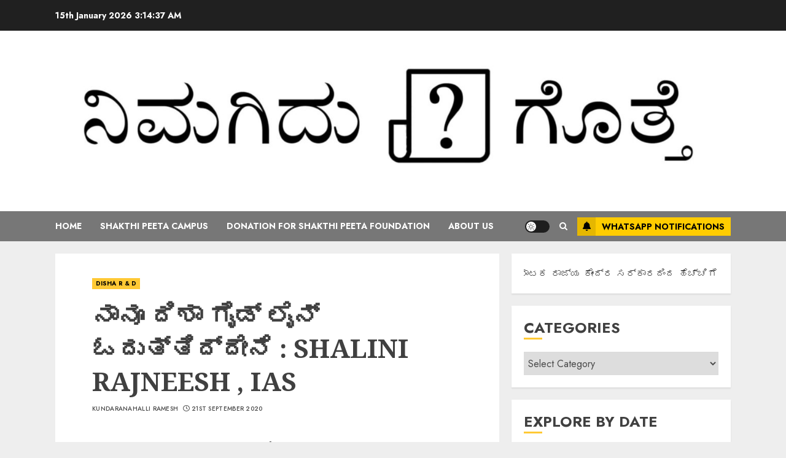

--- FILE ---
content_type: text/html; charset=UTF-8
request_url: https://epaper.shakthipeeta.in/2020/09/21/%E0%B2%A8%E0%B2%BE%E0%B2%A8%E0%B3%82-%E0%B2%A6%E0%B2%BF%E0%B2%B6%E0%B2%BE-%E0%B2%97%E0%B3%88%E0%B2%A1%E0%B3%8D-%E0%B2%B2%E0%B3%88%E0%B2%A8%E0%B3%8D-%E0%B2%93%E0%B2%A6%E0%B3%81%E0%B2%A4%E0%B3%8D/
body_size: 42791
content:
<!doctype html>
<html lang="en-US">
<head>
    <meta charset="UTF-8">
    <meta name="viewport" content="width=device-width, initial-scale=1">
    <link rel="profile" href="http://gmpg.org/xfn/11">

    	<script type="text/javascript">function theChampLoadEvent(e){var t=window.onload;if(typeof window.onload!="function"){window.onload=e}else{window.onload=function(){t();e()}}}</script>
		<script type="text/javascript">var theChampDefaultLang = 'en_US', theChampCloseIconPath = 'https://epaper.shakthipeeta.in/wp-content/plugins/super-socializer/images/close.png';</script>
		<script>var theChampSiteUrl = 'https://epaper.shakthipeeta.in', theChampVerified = 0, theChampEmailPopup = 0, heateorSsMoreSharePopupSearchText = 'Search';</script>
			<script>var theChampLoadingImgPath = 'https://epaper.shakthipeeta.in/wp-content/plugins/super-socializer/images/ajax_loader.gif'; var theChampAjaxUrl = 'https://epaper.shakthipeeta.in/wp-admin/admin-ajax.php'; var theChampRedirectionUrl = 'https://epaper.shakthipeeta.in/2020/09/21/%E0%B2%A8%E0%B2%BE%E0%B2%A8%E0%B3%82-%E0%B2%A6%E0%B2%BF%E0%B2%B6%E0%B2%BE-%E0%B2%97%E0%B3%88%E0%B2%A1%E0%B3%8D-%E0%B2%B2%E0%B3%88%E0%B2%A8%E0%B3%8D-%E0%B2%93%E0%B2%A6%E0%B3%81%E0%B2%A4%E0%B3%8D/'; var theChampRegRedirectionUrl = 'https://epaper.shakthipeeta.in/2020/09/21/%E0%B2%A8%E0%B2%BE%E0%B2%A8%E0%B3%82-%E0%B2%A6%E0%B2%BF%E0%B2%B6%E0%B2%BE-%E0%B2%97%E0%B3%88%E0%B2%A1%E0%B3%8D-%E0%B2%B2%E0%B3%88%E0%B2%A8%E0%B3%8D-%E0%B2%93%E0%B2%A6%E0%B3%81%E0%B2%A4%E0%B3%8D/'; </script>
				<script> var theChampFBKey = '172041364242433', theChampSameTabLogin = '0', theChampVerified = 0; var theChampAjaxUrl = 'https://epaper.shakthipeeta.in/wp-admin/admin-ajax.php'; var theChampPopupTitle = ''; var theChampEmailPopup = 0; var theChampEmailAjaxUrl = 'https://epaper.shakthipeeta.in/wp-admin/admin-ajax.php'; var theChampEmailPopupTitle = ''; var theChampEmailPopupErrorMsg = ''; var theChampEmailPopupUniqueId = ''; var theChampEmailPopupVerifyMessage = ''; var theChampSteamAuthUrl = ""; var theChampCurrentPageUrl = 'https%3A%2F%2Fepaper.shakthipeeta.in%2F2020%2F09%2F21%2F%25E0%25B2%25A8%25E0%25B2%25BE%25E0%25B2%25A8%25E0%25B3%2582-%25E0%25B2%25A6%25E0%25B2%25BF%25E0%25B2%25B6%25E0%25B2%25BE-%25E0%25B2%2597%25E0%25B3%2588%25E0%25B2%25A1%25E0%25B3%258D-%25E0%25B2%25B2%25E0%25B3%2588%25E0%25B2%25A8%25E0%25B3%258D-%25E0%25B2%2593%25E0%25B2%25A6%25E0%25B3%2581%25E0%25B2%25A4%25E0%25B3%258D%2F';  var heateorMSEnabled = 0, theChampTwitterAuthUrl = theChampSiteUrl + "?SuperSocializerAuth=Twitter&super_socializer_redirect_to=" + theChampCurrentPageUrl, theChampLineAuthUrl = theChampSiteUrl + "?SuperSocializerAuth=Line&super_socializer_redirect_to=" + theChampCurrentPageUrl, theChampLiveAuthUrl = theChampSiteUrl + "?SuperSocializerAuth=Live&super_socializer_redirect_to=" + theChampCurrentPageUrl, theChampFacebookAuthUrl = theChampSiteUrl + "?SuperSocializerAuth=Facebook&super_socializer_redirect_to=" + theChampCurrentPageUrl, theChampYahooAuthUrl = theChampSiteUrl + "?SuperSocializerAuth=Yahoo&super_socializer_redirect_to=" + theChampCurrentPageUrl, theChampGoogleAuthUrl = theChampSiteUrl + "?SuperSocializerAuth=Google&super_socializer_redirect_to=" + theChampCurrentPageUrl, theChampYoutubeAuthUrl = theChampSiteUrl + "?SuperSocializerAuth=Youtube&super_socializer_redirect_to=" + theChampCurrentPageUrl, theChampVkontakteAuthUrl = theChampSiteUrl + "?SuperSocializerAuth=Vkontakte&super_socializer_redirect_to=" + theChampCurrentPageUrl, theChampLinkedinAuthUrl = theChampSiteUrl + "?SuperSocializerAuth=Linkedin&super_socializer_redirect_to=" + theChampCurrentPageUrl, theChampInstagramAuthUrl = theChampSiteUrl + "?SuperSocializerAuth=Instagram&super_socializer_redirect_to=" + theChampCurrentPageUrl, theChampWordpressAuthUrl = theChampSiteUrl + "?SuperSocializerAuth=Wordpress&super_socializer_redirect_to=" + theChampCurrentPageUrl, theChampDribbbleAuthUrl = theChampSiteUrl + "?SuperSocializerAuth=Dribbble&super_socializer_redirect_to=" + theChampCurrentPageUrl, theChampGithubAuthUrl = theChampSiteUrl + "?SuperSocializerAuth=Github&super_socializer_redirect_to=" + theChampCurrentPageUrl, theChampSpotifyAuthUrl = theChampSiteUrl + "?SuperSocializerAuth=Spotify&super_socializer_redirect_to=" + theChampCurrentPageUrl, theChampKakaoAuthUrl = theChampSiteUrl + "?SuperSocializerAuth=Kakao&super_socializer_redirect_to=" + theChampCurrentPageUrl, theChampTwitchAuthUrl = theChampSiteUrl + "?SuperSocializerAuth=Twitch&super_socializer_redirect_to=" + theChampCurrentPageUrl, theChampRedditAuthUrl = theChampSiteUrl + "?SuperSocializerAuth=Reddit&super_socializer_redirect_to=" + theChampCurrentPageUrl, theChampDisqusAuthUrl = theChampSiteUrl + "?SuperSocializerAuth=Disqus&super_socializer_redirect_to=" + theChampCurrentPageUrl, theChampDropboxAuthUrl = theChampSiteUrl + "?SuperSocializerAuth=Dropbox&super_socializer_redirect_to=" + theChampCurrentPageUrl, theChampFoursquareAuthUrl = theChampSiteUrl + "?SuperSocializerAuth=Foursquare&super_socializer_redirect_to=" + theChampCurrentPageUrl, theChampAmazonAuthUrl = theChampSiteUrl + "?SuperSocializerAuth=Amazon&super_socializer_redirect_to=" + theChampCurrentPageUrl, theChampStackoverflowAuthUrl = theChampSiteUrl + "?SuperSocializerAuth=Stackoverflow&super_socializer_redirect_to=" + theChampCurrentPageUrl, theChampDiscordAuthUrl = theChampSiteUrl + "?SuperSocializerAuth=Discord&super_socializer_redirect_to=" + theChampCurrentPageUrl, theChampMailruAuthUrl = theChampSiteUrl + "?SuperSocializerAuth=Mailru&super_socializer_redirect_to=" + theChampCurrentPageUrl, theChampYandexAuthUrl = theChampSiteUrl + "?SuperSocializerAuth=Yandex&super_socializer_redirect_to=" + theChampCurrentPageUrl; theChampOdnoklassnikiAuthUrl = theChampSiteUrl + "?SuperSocializerAuth=Odnoklassniki&super_socializer_redirect_to=" + theChampCurrentPageUrl;</script>
			<style type="text/css">
						.the_champ_button_instagram span.the_champ_svg,a.the_champ_instagram span.the_champ_svg{background:radial-gradient(circle at 30% 107%,#fdf497 0,#fdf497 5%,#fd5949 45%,#d6249f 60%,#285aeb 90%)}
					.the_champ_horizontal_sharing .the_champ_svg,.heateor_ss_standard_follow_icons_container .the_champ_svg{
					color: #fff;
				border-width: 0px;
		border-style: solid;
		border-color: transparent;
	}
		.the_champ_horizontal_sharing .theChampTCBackground{
		color:#666;
	}
		.the_champ_horizontal_sharing span.the_champ_svg:hover,.heateor_ss_standard_follow_icons_container span.the_champ_svg:hover{
				border-color: transparent;
	}
		.the_champ_vertical_sharing span.the_champ_svg,.heateor_ss_floating_follow_icons_container span.the_champ_svg{
					color: #fff;
				border-width: 0px;
		border-style: solid;
		border-color: transparent;
	}
		.the_champ_vertical_sharing .theChampTCBackground{
		color:#666;
	}
		.the_champ_vertical_sharing span.the_champ_svg:hover,.heateor_ss_floating_follow_icons_container span.the_champ_svg:hover{
						border-color: transparent;
		}
	@media screen and (max-width:783px){.the_champ_vertical_sharing{display:none!important}}div.heateor_ss_mobile_footer{display:none;}@media screen and (max-width:783px){div.the_champ_bottom_sharing div.the_champ_sharing_ul .theChampTCBackground{width:100%!important;background-color:white}div.the_champ_bottom_sharing{width:100%!important;left:0!important;}div.the_champ_bottom_sharing a{width:11.111111111111% !important;margin:0!important;padding:0!important;}div.the_champ_bottom_sharing .the_champ_svg{width:100%!important;}div.the_champ_bottom_sharing div.theChampTotalShareCount{font-size:.7em!important;line-height:28px!important}div.the_champ_bottom_sharing div.theChampTotalShareText{font-size:.5em!important;line-height:0px!important}div.heateor_ss_mobile_footer{display:block;height:40px;}.the_champ_bottom_sharing{padding:0!important;display:block!important;width: auto!important;bottom:-2px!important;top: auto!important;}.the_champ_bottom_sharing .the_champ_square_count{line-height: inherit;}.the_champ_bottom_sharing .theChampSharingArrow{display:none;}.the_champ_bottom_sharing .theChampTCBackground{margin-right: 1.1em !important}}div.the_champ_social_login_title,div.the_champ_login_container{text-align:center}ul.the_champ_login_ul{width:100%;text-align:center;}div.the_champ_login_container ul.the_champ_login_ul li{float:none!important;display:inline-block;}</style>
	<meta name='robots' content='index, follow, max-image-preview:large, max-snippet:-1, max-video-preview:-1' />

	<!-- This site is optimized with the Yoast SEO plugin v26.7 - https://yoast.com/wordpress/plugins/seo/ -->
	<title>ನಾನೂ ದಿಶಾ ಗೈಡ್ ಲೈನ್ ಓದುತ್ತಿದ್ದೇನೆ : SHALINI RAJNEESH , IAS - ನಿಮಗಿದು ಗೊತ್ತೆ | Kundaranahalli Ramesh</title>
	<link rel="canonical" href="https://epaper.shakthipeeta.in/2020/09/21/ನಾನೂ-ದಿಶಾ-ಗೈಡ್-ಲೈನ್-ಓದುತ್/" />
	<meta property="og:locale" content="en_US" />
	<meta property="og:type" content="article" />
	<meta property="og:title" content="ನಾನೂ ದಿಶಾ ಗೈಡ್ ಲೈನ್ ಓದುತ್ತಿದ್ದೇನೆ : SHALINI RAJNEESH , IAS - ನಿಮಗಿದು ಗೊತ್ತೆ | Kundaranahalli Ramesh" />
	<meta property="og:description" content="ShareTUMAKURU:SHAKTHI PEETA FOUNDATION STATE AND DISTRICT LEVEL DISHA COMMITTEES DISHA- DISTRICT DEVELOPMENT CO ORDINATION &amp;" />
	<meta property="og:url" content="https://epaper.shakthipeeta.in/2020/09/21/ನಾನೂ-ದಿಶಾ-ಗೈಡ್-ಲೈನ್-ಓದುತ್/" />
	<meta property="og:site_name" content="ನಿಮಗಿದು ಗೊತ್ತೆ | Kundaranahalli Ramesh" />
	<meta property="article:published_time" content="2020-09-21T01:51:10+00:00" />
	<meta property="article:modified_time" content="2020-09-21T01:51:11+00:00" />
	<meta property="og:image" content="https://epaper.shakthipeeta.in/wp-content/uploads/2020/01/Capture-27.png" />
	<meta name="author" content="Kundaranahalli Ramesh" />
	<meta name="twitter:card" content="summary_large_image" />
	<meta name="twitter:label1" content="Written by" />
	<meta name="twitter:data1" content="Kundaranahalli Ramesh" />
	<script type="application/ld+json" class="yoast-schema-graph">{"@context":"https://schema.org","@graph":[{"@type":"Article","@id":"https://epaper.shakthipeeta.in/2020/09/21/%e0%b2%a8%e0%b2%be%e0%b2%a8%e0%b3%82-%e0%b2%a6%e0%b2%bf%e0%b2%b6%e0%b2%be-%e0%b2%97%e0%b3%88%e0%b2%a1%e0%b3%8d-%e0%b2%b2%e0%b3%88%e0%b2%a8%e0%b3%8d-%e0%b2%93%e0%b2%a6%e0%b3%81%e0%b2%a4%e0%b3%8d/#article","isPartOf":{"@id":"https://epaper.shakthipeeta.in/2020/09/21/%e0%b2%a8%e0%b2%be%e0%b2%a8%e0%b3%82-%e0%b2%a6%e0%b2%bf%e0%b2%b6%e0%b2%be-%e0%b2%97%e0%b3%88%e0%b2%a1%e0%b3%8d-%e0%b2%b2%e0%b3%88%e0%b2%a8%e0%b3%8d-%e0%b2%93%e0%b2%a6%e0%b3%81%e0%b2%a4%e0%b3%8d/"},"author":{"name":"Kundaranahalli Ramesh","@id":"https://epaper.shakthipeeta.in/#/schema/person/2459085c5a587862db1955b2505092a8"},"headline":"ನಾನೂ ದಿಶಾ ಗೈಡ್ ಲೈನ್ ಓದುತ್ತಿದ್ದೇನೆ : SHALINI RAJNEESH , IAS","datePublished":"2020-09-21T01:51:10+00:00","dateModified":"2020-09-21T01:51:11+00:00","mainEntityOfPage":{"@id":"https://epaper.shakthipeeta.in/2020/09/21/%e0%b2%a8%e0%b2%be%e0%b2%a8%e0%b3%82-%e0%b2%a6%e0%b2%bf%e0%b2%b6%e0%b2%be-%e0%b2%97%e0%b3%88%e0%b2%a1%e0%b3%8d-%e0%b2%b2%e0%b3%88%e0%b2%a8%e0%b3%8d-%e0%b2%93%e0%b2%a6%e0%b3%81%e0%b2%a4%e0%b3%8d/"},"wordCount":47,"commentCount":0,"publisher":{"@id":"https://epaper.shakthipeeta.in/#organization"},"image":{"@id":"https://epaper.shakthipeeta.in/2020/09/21/%e0%b2%a8%e0%b2%be%e0%b2%a8%e0%b3%82-%e0%b2%a6%e0%b2%bf%e0%b2%b6%e0%b2%be-%e0%b2%97%e0%b3%88%e0%b2%a1%e0%b3%8d-%e0%b2%b2%e0%b3%88%e0%b2%a8%e0%b3%8d-%e0%b2%93%e0%b2%a6%e0%b3%81%e0%b2%a4%e0%b3%8d/#primaryimage"},"thumbnailUrl":"https://epaper.shakthipeeta.in/wp-content/uploads/2020/01/Capture-27.png","articleSection":["DISHA R &amp; D"],"inLanguage":"en-US","potentialAction":[{"@type":"CommentAction","name":"Comment","target":["https://epaper.shakthipeeta.in/2020/09/21/%e0%b2%a8%e0%b2%be%e0%b2%a8%e0%b3%82-%e0%b2%a6%e0%b2%bf%e0%b2%b6%e0%b2%be-%e0%b2%97%e0%b3%88%e0%b2%a1%e0%b3%8d-%e0%b2%b2%e0%b3%88%e0%b2%a8%e0%b3%8d-%e0%b2%93%e0%b2%a6%e0%b3%81%e0%b2%a4%e0%b3%8d/#respond"]}]},{"@type":"WebPage","@id":"https://epaper.shakthipeeta.in/2020/09/21/%e0%b2%a8%e0%b2%be%e0%b2%a8%e0%b3%82-%e0%b2%a6%e0%b2%bf%e0%b2%b6%e0%b2%be-%e0%b2%97%e0%b3%88%e0%b2%a1%e0%b3%8d-%e0%b2%b2%e0%b3%88%e0%b2%a8%e0%b3%8d-%e0%b2%93%e0%b2%a6%e0%b3%81%e0%b2%a4%e0%b3%8d/","url":"https://epaper.shakthipeeta.in/2020/09/21/%e0%b2%a8%e0%b2%be%e0%b2%a8%e0%b3%82-%e0%b2%a6%e0%b2%bf%e0%b2%b6%e0%b2%be-%e0%b2%97%e0%b3%88%e0%b2%a1%e0%b3%8d-%e0%b2%b2%e0%b3%88%e0%b2%a8%e0%b3%8d-%e0%b2%93%e0%b2%a6%e0%b3%81%e0%b2%a4%e0%b3%8d/","name":"ನಾನೂ ದಿಶಾ ಗೈಡ್ ಲೈನ್ ಓದುತ್ತಿದ್ದೇನೆ : SHALINI RAJNEESH , IAS - ನಿಮಗಿದು ಗೊತ್ತೆ | Kundaranahalli Ramesh","isPartOf":{"@id":"https://epaper.shakthipeeta.in/#website"},"primaryImageOfPage":{"@id":"https://epaper.shakthipeeta.in/2020/09/21/%e0%b2%a8%e0%b2%be%e0%b2%a8%e0%b3%82-%e0%b2%a6%e0%b2%bf%e0%b2%b6%e0%b2%be-%e0%b2%97%e0%b3%88%e0%b2%a1%e0%b3%8d-%e0%b2%b2%e0%b3%88%e0%b2%a8%e0%b3%8d-%e0%b2%93%e0%b2%a6%e0%b3%81%e0%b2%a4%e0%b3%8d/#primaryimage"},"image":{"@id":"https://epaper.shakthipeeta.in/2020/09/21/%e0%b2%a8%e0%b2%be%e0%b2%a8%e0%b3%82-%e0%b2%a6%e0%b2%bf%e0%b2%b6%e0%b2%be-%e0%b2%97%e0%b3%88%e0%b2%a1%e0%b3%8d-%e0%b2%b2%e0%b3%88%e0%b2%a8%e0%b3%8d-%e0%b2%93%e0%b2%a6%e0%b3%81%e0%b2%a4%e0%b3%8d/#primaryimage"},"thumbnailUrl":"https://epaper.shakthipeeta.in/wp-content/uploads/2020/01/Capture-27.png","datePublished":"2020-09-21T01:51:10+00:00","dateModified":"2020-09-21T01:51:11+00:00","breadcrumb":{"@id":"https://epaper.shakthipeeta.in/2020/09/21/%e0%b2%a8%e0%b2%be%e0%b2%a8%e0%b3%82-%e0%b2%a6%e0%b2%bf%e0%b2%b6%e0%b2%be-%e0%b2%97%e0%b3%88%e0%b2%a1%e0%b3%8d-%e0%b2%b2%e0%b3%88%e0%b2%a8%e0%b3%8d-%e0%b2%93%e0%b2%a6%e0%b3%81%e0%b2%a4%e0%b3%8d/#breadcrumb"},"inLanguage":"en-US","potentialAction":[{"@type":"ReadAction","target":["https://epaper.shakthipeeta.in/2020/09/21/%e0%b2%a8%e0%b2%be%e0%b2%a8%e0%b3%82-%e0%b2%a6%e0%b2%bf%e0%b2%b6%e0%b2%be-%e0%b2%97%e0%b3%88%e0%b2%a1%e0%b3%8d-%e0%b2%b2%e0%b3%88%e0%b2%a8%e0%b3%8d-%e0%b2%93%e0%b2%a6%e0%b3%81%e0%b2%a4%e0%b3%8d/"]}]},{"@type":"ImageObject","inLanguage":"en-US","@id":"https://epaper.shakthipeeta.in/2020/09/21/%e0%b2%a8%e0%b2%be%e0%b2%a8%e0%b3%82-%e0%b2%a6%e0%b2%bf%e0%b2%b6%e0%b2%be-%e0%b2%97%e0%b3%88%e0%b2%a1%e0%b3%8d-%e0%b2%b2%e0%b3%88%e0%b2%a8%e0%b3%8d-%e0%b2%93%e0%b2%a6%e0%b3%81%e0%b2%a4%e0%b3%8d/#primaryimage","url":"https://epaper.shakthipeeta.in/wp-content/uploads/2020/01/Capture-27.png","contentUrl":"https://epaper.shakthipeeta.in/wp-content/uploads/2020/01/Capture-27.png","width":155,"height":148},{"@type":"BreadcrumbList","@id":"https://epaper.shakthipeeta.in/2020/09/21/%e0%b2%a8%e0%b2%be%e0%b2%a8%e0%b3%82-%e0%b2%a6%e0%b2%bf%e0%b2%b6%e0%b2%be-%e0%b2%97%e0%b3%88%e0%b2%a1%e0%b3%8d-%e0%b2%b2%e0%b3%88%e0%b2%a8%e0%b3%8d-%e0%b2%93%e0%b2%a6%e0%b3%81%e0%b2%a4%e0%b3%8d/#breadcrumb","itemListElement":[{"@type":"ListItem","position":1,"name":"Home","item":"https://epaper.shakthipeeta.in/"},{"@type":"ListItem","position":2,"name":"ನಾನೂ ದಿಶಾ ಗೈಡ್ ಲೈನ್ ಓದುತ್ತಿದ್ದೇನೆ : SHALINI RAJNEESH , IAS"}]},{"@type":"WebSite","@id":"https://epaper.shakthipeeta.in/#website","url":"https://epaper.shakthipeeta.in/","name":"ನಿಮಗಿದು ಗೊತ್ತೆ | e-Paper By Kundaranahalli Ramesh","description":"e-Paper By Kundaranahalli Ramesh","publisher":{"@id":"https://epaper.shakthipeeta.in/#organization"},"potentialAction":[{"@type":"SearchAction","target":{"@type":"EntryPoint","urlTemplate":"https://epaper.shakthipeeta.in/?s={search_term_string}"},"query-input":{"@type":"PropertyValueSpecification","valueRequired":true,"valueName":"search_term_string"}}],"inLanguage":"en-US"},{"@type":"Organization","@id":"https://epaper.shakthipeeta.in/#organization","name":"Shakti Peetha Foundation","url":"https://epaper.shakthipeeta.in/","logo":{"@type":"ImageObject","inLanguage":"en-US","@id":"https://epaper.shakthipeeta.in/#/schema/logo/image/","url":"https://epaper.shakthipeeta.in/wp-content/uploads/2019/11/epaper-scaled-e1574520082722.jpg","contentUrl":"https://epaper.shakthipeeta.in/wp-content/uploads/2019/11/epaper-scaled-e1574520082722.jpg","width":2000,"height":413,"caption":"Shakti Peetha Foundation"},"image":{"@id":"https://epaper.shakthipeeta.in/#/schema/logo/image/"}},{"@type":"Person","@id":"https://epaper.shakthipeeta.in/#/schema/person/2459085c5a587862db1955b2505092a8","name":"Kundaranahalli Ramesh","image":{"@type":"ImageObject","inLanguage":"en-US","@id":"https://epaper.shakthipeeta.in/#/schema/person/image/","url":"https://platform-lookaside.fbsbx.com/platform/profilepic/?asid=1579047838938375&#038;height=60&#038;width=60&#038;ext=1612906426&#038;hash=AeT1BNXL44XXQVq_bdc","contentUrl":"https://platform-lookaside.fbsbx.com/platform/profilepic/?asid=1579047838938375&#038;height=60&#038;width=60&#038;ext=1612906426&#038;hash=AeT1BNXL44XXQVq_bdc","caption":"Kundaranahalli Ramesh"}}]}</script>
	<!-- / Yoast SEO plugin. -->


<link rel='dns-prefetch' href='//fonts.googleapis.com' />
<link rel='dns-prefetch' href='//www.googletagmanager.com' />
<link rel='dns-prefetch' href='//pagead2.googlesyndication.com' />
<link rel="alternate" type="application/rss+xml" title="ನಿಮಗಿದು ಗೊತ್ತೆ | Kundaranahalli Ramesh &raquo; Feed" href="https://epaper.shakthipeeta.in/feed/" />
<link rel="alternate" type="application/rss+xml" title="ನಿಮಗಿದು ಗೊತ್ತೆ | Kundaranahalli Ramesh &raquo; Comments Feed" href="https://epaper.shakthipeeta.in/comments/feed/" />
<link rel="alternate" type="application/rss+xml" title="ನಿಮಗಿದು ಗೊತ್ತೆ | Kundaranahalli Ramesh &raquo; ನಾನೂ ದಿಶಾ ಗೈಡ್ ಲೈನ್ ಓದುತ್ತಿದ್ದೇನೆ :  SHALINI RAJNEESH ,  IAS Comments Feed" href="https://epaper.shakthipeeta.in/2020/09/21/%e0%b2%a8%e0%b2%be%e0%b2%a8%e0%b3%82-%e0%b2%a6%e0%b2%bf%e0%b2%b6%e0%b2%be-%e0%b2%97%e0%b3%88%e0%b2%a1%e0%b3%8d-%e0%b2%b2%e0%b3%88%e0%b2%a8%e0%b3%8d-%e0%b2%93%e0%b2%a6%e0%b3%81%e0%b2%a4%e0%b3%8d/feed/" />
<link rel="alternate" title="oEmbed (JSON)" type="application/json+oembed" href="https://epaper.shakthipeeta.in/wp-json/oembed/1.0/embed?url=https%3A%2F%2Fepaper.shakthipeeta.in%2F2020%2F09%2F21%2F%25e0%25b2%25a8%25e0%25b2%25be%25e0%25b2%25a8%25e0%25b3%2582-%25e0%25b2%25a6%25e0%25b2%25bf%25e0%25b2%25b6%25e0%25b2%25be-%25e0%25b2%2597%25e0%25b3%2588%25e0%25b2%25a1%25e0%25b3%258d-%25e0%25b2%25b2%25e0%25b3%2588%25e0%25b2%25a8%25e0%25b3%258d-%25e0%25b2%2593%25e0%25b2%25a6%25e0%25b3%2581%25e0%25b2%25a4%25e0%25b3%258d%2F" />
<link rel="alternate" title="oEmbed (XML)" type="text/xml+oembed" href="https://epaper.shakthipeeta.in/wp-json/oembed/1.0/embed?url=https%3A%2F%2Fepaper.shakthipeeta.in%2F2020%2F09%2F21%2F%25e0%25b2%25a8%25e0%25b2%25be%25e0%25b2%25a8%25e0%25b3%2582-%25e0%25b2%25a6%25e0%25b2%25bf%25e0%25b2%25b6%25e0%25b2%25be-%25e0%25b2%2597%25e0%25b3%2588%25e0%25b2%25a1%25e0%25b3%258d-%25e0%25b2%25b2%25e0%25b3%2588%25e0%25b2%25a8%25e0%25b3%258d-%25e0%25b2%2593%25e0%25b2%25a6%25e0%25b3%2581%25e0%25b2%25a4%25e0%25b3%258d%2F&#038;format=xml" />
		<style>
			.lazyload,
			.lazyloading {
				max-width: 100%;
			}
		</style>
		<style id='wp-img-auto-sizes-contain-inline-css' type='text/css'>
img:is([sizes=auto i],[sizes^="auto," i]){contain-intrinsic-size:3000px 1500px}
/*# sourceURL=wp-img-auto-sizes-contain-inline-css */
</style>

<link rel='stylesheet' id='latest-posts-block-fontawesome-front-css' href='https://epaper.shakthipeeta.in/wp-content/plugins/latest-posts-block-lite/src/assets/fontawesome/css/all.css?ver=1765369667' type='text/css' media='all' />
<link rel='stylesheet' id='latest-posts-block-frontend-block-style-css-css' href='https://epaper.shakthipeeta.in/wp-content/plugins/latest-posts-block-lite/dist/blocks.style.build.css?ver=6.9' type='text/css' media='all' />
<link rel='stylesheet' id='magic-content-box-blocks-fontawesome-front-css' href='https://epaper.shakthipeeta.in/wp-content/plugins/magic-content-box-lite/src/assets/fontawesome/css/all.css?ver=1765369681' type='text/css' media='all' />
<link rel='stylesheet' id='magic-content-box-frontend-block-style-css-css' href='https://epaper.shakthipeeta.in/wp-content/plugins/magic-content-box-lite/dist/blocks.style.build.css?ver=6.9' type='text/css' media='all' />
<style id='wp-emoji-styles-inline-css' type='text/css'>

	img.wp-smiley, img.emoji {
		display: inline !important;
		border: none !important;
		box-shadow: none !important;
		height: 1em !important;
		width: 1em !important;
		margin: 0 0.07em !important;
		vertical-align: -0.1em !important;
		background: none !important;
		padding: 0 !important;
	}
/*# sourceURL=wp-emoji-styles-inline-css */
</style>
<link rel='stylesheet' id='wp-block-library-css' href='https://epaper.shakthipeeta.in/wp-includes/css/dist/block-library/style.min.css?ver=6.9' type='text/css' media='all' />
<style id='wp-block-library-theme-inline-css' type='text/css'>
.wp-block-audio :where(figcaption){color:#555;font-size:13px;text-align:center}.is-dark-theme .wp-block-audio :where(figcaption){color:#ffffffa6}.wp-block-audio{margin:0 0 1em}.wp-block-code{border:1px solid #ccc;border-radius:4px;font-family:Menlo,Consolas,monaco,monospace;padding:.8em 1em}.wp-block-embed :where(figcaption){color:#555;font-size:13px;text-align:center}.is-dark-theme .wp-block-embed :where(figcaption){color:#ffffffa6}.wp-block-embed{margin:0 0 1em}.blocks-gallery-caption{color:#555;font-size:13px;text-align:center}.is-dark-theme .blocks-gallery-caption{color:#ffffffa6}:root :where(.wp-block-image figcaption){color:#555;font-size:13px;text-align:center}.is-dark-theme :root :where(.wp-block-image figcaption){color:#ffffffa6}.wp-block-image{margin:0 0 1em}.wp-block-pullquote{border-bottom:4px solid;border-top:4px solid;color:currentColor;margin-bottom:1.75em}.wp-block-pullquote :where(cite),.wp-block-pullquote :where(footer),.wp-block-pullquote__citation{color:currentColor;font-size:.8125em;font-style:normal;text-transform:uppercase}.wp-block-quote{border-left:.25em solid;margin:0 0 1.75em;padding-left:1em}.wp-block-quote cite,.wp-block-quote footer{color:currentColor;font-size:.8125em;font-style:normal;position:relative}.wp-block-quote:where(.has-text-align-right){border-left:none;border-right:.25em solid;padding-left:0;padding-right:1em}.wp-block-quote:where(.has-text-align-center){border:none;padding-left:0}.wp-block-quote.is-large,.wp-block-quote.is-style-large,.wp-block-quote:where(.is-style-plain){border:none}.wp-block-search .wp-block-search__label{font-weight:700}.wp-block-search__button{border:1px solid #ccc;padding:.375em .625em}:where(.wp-block-group.has-background){padding:1.25em 2.375em}.wp-block-separator.has-css-opacity{opacity:.4}.wp-block-separator{border:none;border-bottom:2px solid;margin-left:auto;margin-right:auto}.wp-block-separator.has-alpha-channel-opacity{opacity:1}.wp-block-separator:not(.is-style-wide):not(.is-style-dots){width:100px}.wp-block-separator.has-background:not(.is-style-dots){border-bottom:none;height:1px}.wp-block-separator.has-background:not(.is-style-wide):not(.is-style-dots){height:2px}.wp-block-table{margin:0 0 1em}.wp-block-table td,.wp-block-table th{word-break:normal}.wp-block-table :where(figcaption){color:#555;font-size:13px;text-align:center}.is-dark-theme .wp-block-table :where(figcaption){color:#ffffffa6}.wp-block-video :where(figcaption){color:#555;font-size:13px;text-align:center}.is-dark-theme .wp-block-video :where(figcaption){color:#ffffffa6}.wp-block-video{margin:0 0 1em}:root :where(.wp-block-template-part.has-background){margin-bottom:0;margin-top:0;padding:1.25em 2.375em}
/*# sourceURL=/wp-includes/css/dist/block-library/theme.min.css */
</style>
<style id='classic-theme-styles-inline-css' type='text/css'>
/*! This file is auto-generated */
.wp-block-button__link{color:#fff;background-color:#32373c;border-radius:9999px;box-shadow:none;text-decoration:none;padding:calc(.667em + 2px) calc(1.333em + 2px);font-size:1.125em}.wp-block-file__button{background:#32373c;color:#fff;text-decoration:none}
/*# sourceURL=/wp-includes/css/classic-themes.min.css */
</style>
<style id='pdfemb-pdf-embedder-viewer-style-inline-css' type='text/css'>
.wp-block-pdfemb-pdf-embedder-viewer{max-width:none}

/*# sourceURL=https://epaper.shakthipeeta.in/wp-content/plugins/pdf-embedder/block/build/style-index.css */
</style>
<style id='global-styles-inline-css' type='text/css'>
:root{--wp--preset--aspect-ratio--square: 1;--wp--preset--aspect-ratio--4-3: 4/3;--wp--preset--aspect-ratio--3-4: 3/4;--wp--preset--aspect-ratio--3-2: 3/2;--wp--preset--aspect-ratio--2-3: 2/3;--wp--preset--aspect-ratio--16-9: 16/9;--wp--preset--aspect-ratio--9-16: 9/16;--wp--preset--color--black: #000000;--wp--preset--color--cyan-bluish-gray: #abb8c3;--wp--preset--color--white: #ffffff;--wp--preset--color--pale-pink: #f78da7;--wp--preset--color--vivid-red: #cf2e2e;--wp--preset--color--luminous-vivid-orange: #ff6900;--wp--preset--color--luminous-vivid-amber: #fcb900;--wp--preset--color--light-green-cyan: #7bdcb5;--wp--preset--color--vivid-green-cyan: #00d084;--wp--preset--color--pale-cyan-blue: #8ed1fc;--wp--preset--color--vivid-cyan-blue: #0693e3;--wp--preset--color--vivid-purple: #9b51e0;--wp--preset--gradient--vivid-cyan-blue-to-vivid-purple: linear-gradient(135deg,rgb(6,147,227) 0%,rgb(155,81,224) 100%);--wp--preset--gradient--light-green-cyan-to-vivid-green-cyan: linear-gradient(135deg,rgb(122,220,180) 0%,rgb(0,208,130) 100%);--wp--preset--gradient--luminous-vivid-amber-to-luminous-vivid-orange: linear-gradient(135deg,rgb(252,185,0) 0%,rgb(255,105,0) 100%);--wp--preset--gradient--luminous-vivid-orange-to-vivid-red: linear-gradient(135deg,rgb(255,105,0) 0%,rgb(207,46,46) 100%);--wp--preset--gradient--very-light-gray-to-cyan-bluish-gray: linear-gradient(135deg,rgb(238,238,238) 0%,rgb(169,184,195) 100%);--wp--preset--gradient--cool-to-warm-spectrum: linear-gradient(135deg,rgb(74,234,220) 0%,rgb(151,120,209) 20%,rgb(207,42,186) 40%,rgb(238,44,130) 60%,rgb(251,105,98) 80%,rgb(254,248,76) 100%);--wp--preset--gradient--blush-light-purple: linear-gradient(135deg,rgb(255,206,236) 0%,rgb(152,150,240) 100%);--wp--preset--gradient--blush-bordeaux: linear-gradient(135deg,rgb(254,205,165) 0%,rgb(254,45,45) 50%,rgb(107,0,62) 100%);--wp--preset--gradient--luminous-dusk: linear-gradient(135deg,rgb(255,203,112) 0%,rgb(199,81,192) 50%,rgb(65,88,208) 100%);--wp--preset--gradient--pale-ocean: linear-gradient(135deg,rgb(255,245,203) 0%,rgb(182,227,212) 50%,rgb(51,167,181) 100%);--wp--preset--gradient--electric-grass: linear-gradient(135deg,rgb(202,248,128) 0%,rgb(113,206,126) 100%);--wp--preset--gradient--midnight: linear-gradient(135deg,rgb(2,3,129) 0%,rgb(40,116,252) 100%);--wp--preset--font-size--small: 13px;--wp--preset--font-size--medium: 20px;--wp--preset--font-size--large: 36px;--wp--preset--font-size--x-large: 42px;--wp--preset--spacing--20: 0.44rem;--wp--preset--spacing--30: 0.67rem;--wp--preset--spacing--40: 1rem;--wp--preset--spacing--50: 1.5rem;--wp--preset--spacing--60: 2.25rem;--wp--preset--spacing--70: 3.38rem;--wp--preset--spacing--80: 5.06rem;--wp--preset--shadow--natural: 6px 6px 9px rgba(0, 0, 0, 0.2);--wp--preset--shadow--deep: 12px 12px 50px rgba(0, 0, 0, 0.4);--wp--preset--shadow--sharp: 6px 6px 0px rgba(0, 0, 0, 0.2);--wp--preset--shadow--outlined: 6px 6px 0px -3px rgb(255, 255, 255), 6px 6px rgb(0, 0, 0);--wp--preset--shadow--crisp: 6px 6px 0px rgb(0, 0, 0);}:root :where(.is-layout-flow) > :first-child{margin-block-start: 0;}:root :where(.is-layout-flow) > :last-child{margin-block-end: 0;}:root :where(.is-layout-flow) > *{margin-block-start: 24px;margin-block-end: 0;}:root :where(.is-layout-constrained) > :first-child{margin-block-start: 0;}:root :where(.is-layout-constrained) > :last-child{margin-block-end: 0;}:root :where(.is-layout-constrained) > *{margin-block-start: 24px;margin-block-end: 0;}:root :where(.is-layout-flex){gap: 24px;}:root :where(.is-layout-grid){gap: 24px;}body .is-layout-flex{display: flex;}.is-layout-flex{flex-wrap: wrap;align-items: center;}.is-layout-flex > :is(*, div){margin: 0;}body .is-layout-grid{display: grid;}.is-layout-grid > :is(*, div){margin: 0;}.has-black-color{color: var(--wp--preset--color--black) !important;}.has-cyan-bluish-gray-color{color: var(--wp--preset--color--cyan-bluish-gray) !important;}.has-white-color{color: var(--wp--preset--color--white) !important;}.has-pale-pink-color{color: var(--wp--preset--color--pale-pink) !important;}.has-vivid-red-color{color: var(--wp--preset--color--vivid-red) !important;}.has-luminous-vivid-orange-color{color: var(--wp--preset--color--luminous-vivid-orange) !important;}.has-luminous-vivid-amber-color{color: var(--wp--preset--color--luminous-vivid-amber) !important;}.has-light-green-cyan-color{color: var(--wp--preset--color--light-green-cyan) !important;}.has-vivid-green-cyan-color{color: var(--wp--preset--color--vivid-green-cyan) !important;}.has-pale-cyan-blue-color{color: var(--wp--preset--color--pale-cyan-blue) !important;}.has-vivid-cyan-blue-color{color: var(--wp--preset--color--vivid-cyan-blue) !important;}.has-vivid-purple-color{color: var(--wp--preset--color--vivid-purple) !important;}.has-black-background-color{background-color: var(--wp--preset--color--black) !important;}.has-cyan-bluish-gray-background-color{background-color: var(--wp--preset--color--cyan-bluish-gray) !important;}.has-white-background-color{background-color: var(--wp--preset--color--white) !important;}.has-pale-pink-background-color{background-color: var(--wp--preset--color--pale-pink) !important;}.has-vivid-red-background-color{background-color: var(--wp--preset--color--vivid-red) !important;}.has-luminous-vivid-orange-background-color{background-color: var(--wp--preset--color--luminous-vivid-orange) !important;}.has-luminous-vivid-amber-background-color{background-color: var(--wp--preset--color--luminous-vivid-amber) !important;}.has-light-green-cyan-background-color{background-color: var(--wp--preset--color--light-green-cyan) !important;}.has-vivid-green-cyan-background-color{background-color: var(--wp--preset--color--vivid-green-cyan) !important;}.has-pale-cyan-blue-background-color{background-color: var(--wp--preset--color--pale-cyan-blue) !important;}.has-vivid-cyan-blue-background-color{background-color: var(--wp--preset--color--vivid-cyan-blue) !important;}.has-vivid-purple-background-color{background-color: var(--wp--preset--color--vivid-purple) !important;}.has-black-border-color{border-color: var(--wp--preset--color--black) !important;}.has-cyan-bluish-gray-border-color{border-color: var(--wp--preset--color--cyan-bluish-gray) !important;}.has-white-border-color{border-color: var(--wp--preset--color--white) !important;}.has-pale-pink-border-color{border-color: var(--wp--preset--color--pale-pink) !important;}.has-vivid-red-border-color{border-color: var(--wp--preset--color--vivid-red) !important;}.has-luminous-vivid-orange-border-color{border-color: var(--wp--preset--color--luminous-vivid-orange) !important;}.has-luminous-vivid-amber-border-color{border-color: var(--wp--preset--color--luminous-vivid-amber) !important;}.has-light-green-cyan-border-color{border-color: var(--wp--preset--color--light-green-cyan) !important;}.has-vivid-green-cyan-border-color{border-color: var(--wp--preset--color--vivid-green-cyan) !important;}.has-pale-cyan-blue-border-color{border-color: var(--wp--preset--color--pale-cyan-blue) !important;}.has-vivid-cyan-blue-border-color{border-color: var(--wp--preset--color--vivid-cyan-blue) !important;}.has-vivid-purple-border-color{border-color: var(--wp--preset--color--vivid-purple) !important;}.has-vivid-cyan-blue-to-vivid-purple-gradient-background{background: var(--wp--preset--gradient--vivid-cyan-blue-to-vivid-purple) !important;}.has-light-green-cyan-to-vivid-green-cyan-gradient-background{background: var(--wp--preset--gradient--light-green-cyan-to-vivid-green-cyan) !important;}.has-luminous-vivid-amber-to-luminous-vivid-orange-gradient-background{background: var(--wp--preset--gradient--luminous-vivid-amber-to-luminous-vivid-orange) !important;}.has-luminous-vivid-orange-to-vivid-red-gradient-background{background: var(--wp--preset--gradient--luminous-vivid-orange-to-vivid-red) !important;}.has-very-light-gray-to-cyan-bluish-gray-gradient-background{background: var(--wp--preset--gradient--very-light-gray-to-cyan-bluish-gray) !important;}.has-cool-to-warm-spectrum-gradient-background{background: var(--wp--preset--gradient--cool-to-warm-spectrum) !important;}.has-blush-light-purple-gradient-background{background: var(--wp--preset--gradient--blush-light-purple) !important;}.has-blush-bordeaux-gradient-background{background: var(--wp--preset--gradient--blush-bordeaux) !important;}.has-luminous-dusk-gradient-background{background: var(--wp--preset--gradient--luminous-dusk) !important;}.has-pale-ocean-gradient-background{background: var(--wp--preset--gradient--pale-ocean) !important;}.has-electric-grass-gradient-background{background: var(--wp--preset--gradient--electric-grass) !important;}.has-midnight-gradient-background{background: var(--wp--preset--gradient--midnight) !important;}.has-small-font-size{font-size: var(--wp--preset--font-size--small) !important;}.has-medium-font-size{font-size: var(--wp--preset--font-size--medium) !important;}.has-large-font-size{font-size: var(--wp--preset--font-size--large) !important;}.has-x-large-font-size{font-size: var(--wp--preset--font-size--x-large) !important;}
:root :where(.wp-block-pullquote){font-size: 1.5em;line-height: 1.6;}
/*# sourceURL=global-styles-inline-css */
</style>
<link rel='stylesheet' id='elespare-icons-css' href='https://epaper.shakthipeeta.in/wp-content/plugins/elespare/assets/font/elespare-icons.css?ver=3.3.10' type='text/css' media='all' />
<link rel='stylesheet' id='elementor-icons-css' href='https://epaper.shakthipeeta.in/wp-content/plugins/elementor/assets/lib/eicons/css/elementor-icons.min.css?ver=5.45.0' type='text/css' media='all' />
<link rel='stylesheet' id='elementor-frontend-css' href='https://epaper.shakthipeeta.in/wp-content/plugins/elementor/assets/css/frontend.min.css?ver=3.34.1' type='text/css' media='all' />
<link rel='stylesheet' id='elementor-post-524-css' href='https://epaper.shakthipeeta.in/wp-content/uploads/elementor/css/post-524.css?ver=1768263866' type='text/css' media='all' />
<link rel='stylesheet' id='elespare-posts-grid-css' href='https://epaper.shakthipeeta.in/wp-content/plugins/elespare/dist/elespare.style.build.min.css?ver=3.3.7' type='text/css' media='all' />
<link rel='stylesheet' id='chromenews-icons-css' href='https://epaper.shakthipeeta.in/wp-content/themes/chromenews/assets/icons/style.css?ver=6.9' type='text/css' media='all' />
<link rel='stylesheet' id='chromenews-google-fonts-css' href='https://fonts.googleapis.com/css?family=Jost:200,300,400,500,600,700,900|Noto%20Serif:400,400italic,700&#038;subset=latin,latin-ext' type='text/css' media='all' />
<link rel='stylesheet' id='chromenews-style-css' href='https://epaper.shakthipeeta.in/wp-content/themes/chromenews/style.min.css?ver=4.7.2' type='text/css' media='all' />
<style id='chromenews-style-inline-css' type='text/css'>

                    body.aft-dark-mode #loader::before{
            border-color: #000000;
            }
            body.aft-dark-mode #sidr,
            body.aft-dark-mode,
            body.aft-dark-mode.custom-background,
            body.aft-dark-mode #af-preloader {
            background-color: #000000;
            }
        
                    body.aft-light-mode #loader::before{
            border-color: #eeeeee ;
            }
            body.aft-light-mode #sidr,
            body.aft-light-mode #af-preloader,
            body.aft-light-mode {
            background-color: #eeeeee ;
            }
        

        
#loader,
.wp-block-search .wp-block-search__button,
.woocommerce-account .entry-content .woocommerce-MyAccount-navigation ul li.is-active,

.woocommerce #respond input#submit.disabled,
.woocommerce #respond input#submit:disabled,
.woocommerce #respond input#submit:disabled[disabled],
.woocommerce a.button.disabled,
.woocommerce a.button:disabled,
.woocommerce a.button:disabled[disabled],
.woocommerce button.button.disabled,
.woocommerce button.button:disabled,
.woocommerce button.button:disabled[disabled],
.woocommerce input.button.disabled,
.woocommerce input.button:disabled,
.woocommerce input.button:disabled[disabled],
.woocommerce #respond input#submit,
.woocommerce a.button,
.woocommerce button.button,
.woocommerce input.button,
.woocommerce #respond input#submit.alt,
.woocommerce a.button.alt,
.woocommerce button.button.alt,
.woocommerce input.button.alt,

.woocommerce #respond input#submit:hover,
.woocommerce a.button:hover,
.woocommerce button.button:hover,
.woocommerce input.button:hover,

.woocommerce #respond input#submit.alt:hover,
.woocommerce a.button.alt:hover,
.woocommerce button.button.alt:hover,
.woocommerce input.button.alt:hover,

.widget-title-border-top .wp_post_author_widget .widget-title::before,
.widget-title-border-bottom .wp_post_author_widget .widget-title::before,
.widget-title-border-top .heading-line::before,
.widget-title-border-bottom .heading-line::before,
.widget-title-border-top .sub-heading-line::before,
.widget-title-border-bottom .sub-heading-line::before,

.widget-title-background-side .wp-block-group .wp-block-search__label,
.widget-title-background-side .wp-block-group .wp-block-heading,
.widget-title-background-side .widget_block .wp-block-search__label,
.widget-title-background-side .widget_block .wp-block-heading,
.widget-title-background-side .wp_post_author_widget .widget-title,
.widget-title-background-side .widget-title .heading-line,

.widget-title-background-side .wp-block-search__label::before, 
.widget-title-background-side .heading-line-before, 
.widget-title-background-side .sub-heading-line,

.widget-title-background-side .wp-block-group .wp-block-heading::before, 
.widget-title-background-side .widget_block .wp-block-heading::before, 


body.aft-light-mode .aft-main-banner-section.aft-banner-background-secondary,
body.aft-dark-mode .aft-main-banner-section.aft-banner-background-secondary,
.aft-dark-mode span.heading-line-after, 
.aft-dark-mode span.heading-line-before,

body.widget-title-border-bottom .header-after1 .heading-line-before,
body.widget-title-border-bottom .widget-title .heading-line-before,
body .af-cat-widget-carousel a.chromenews-categories.category-color-1,
a.sidr-class-sidr-button-close,
.aft-posts-tabs-panel .nav-tabs>li>a.active,

body.aft-dark-mode .entry-content > [class*="wp-block-"] .wp-block-button:not(.is-style-outline) a.wp-block-button__link, 
body.aft-light-mode .entry-content > [class*="wp-block-"] .wp-block-button:not(.is-style-outline) a.wp-block-button__link,
body.aft-dark-mode .entry-content > [class*="wp-block-"] .wp-block-button:not(.is-style-outline) a.wp-block-button__link:hover, 
body.aft-light-mode .entry-content > [class*="wp-block-"] .wp-block-button:not(.is-style-outline) a.wp-block-button__link:hover,

.widget-title-border-bottom .sub-heading-line::before,
.widget-title-border-bottom .wp-post-author-wrap .header-after::before,

.widget-title-border-side .wp_post_author_widget .widget-title::before,
.widget-title-border-side .heading-line::before,
.widget-title-border-side .sub-heading-line::before,

.single-post .entry-content-title-featured-wrap .af-post-format i,
.single-post article.post .af-post-format i,
.aft-archive-wrapper .no-post-image:not(.grid-design-texts-over-image) .af-post-format i,

span.heading-line::before,
.wp-post-author-wrap .header-after::before,
body.aft-dark-mode input[type="button"],
body.aft-dark-mode input[type="reset"],
body.aft-dark-mode input[type="submit"],
body.aft-dark-mode .inner-suscribe input[type=submit],
.af-youtube-slider .af-video-wrap .af-bg-play i,
.af-youtube-video-list .entry-header-yt-video-wrapper .af-yt-video-play i,
body .btn-style1 a:visited,
body .btn-style1 a,
body .chromenews-pagination .nav-links .page-numbers.current,
body #scroll-up,
body article.sticky .read-single:before,
.read-img .trending-no,
body .trending-posts-vertical .trending-no{
background-color: #FFC934 ;
}

body .aft-see-more a {
background-image: linear-gradient(120deg, #FFC934  , #FFC934 );
}

.comment-content > p a,
.comment-body .reply a:hover,
.entry-content .wp-block-table td a,
.entry-content h1 a,
.entry-content h2 a,
.entry-content h3 a,
.entry-content h4 a,
.entry-content h5 a,
.entry-content h6 a,
.chromenews_youtube_video_widget .af-youtube-slider-thumbnail .slick-slide.slick-current::before,
.post-description a:not(.aft-readmore),
.chromenews-widget.widget_text a,
.chromenews-widget .textwidget a,
body .aft-see-more a,
mark,
body.aft-light-mode .aft-readmore-wrapper a.aft-readmore:hover,
body.aft-dark-mode .aft-readmore-wrapper a.aft-readmore:hover,
body.aft-dark-mode .grid-design-texts-over-image .aft-readmore-wrapper a.aft-readmore:hover,
body.aft-light-mode .grid-design-texts-over-image .aft-readmore-wrapper a.aft-readmore:hover,

body.single .entry-header .aft-post-excerpt-and-meta .post-excerpt,
body.aft-light-mode.single span.tags-links a:hover,
body.aft-dark-mode.single span.tags-links a:hover,
.chromenews-pagination .nav-links .page-numbers.current,
.aft-light-mode p.awpa-more-posts a:hover,
p.awpa-more-posts a:hover,
.wp-post-author-meta .wp-post-author-meta-more-posts a.awpa-more-posts:hover{
border-color: #FFC934 ;
}

body .entry-content > [class*="wp-block-"] a:not(.has-text-color),
body .entry-content > [class*="wp-block-"] li,
body .entry-content > ul a,
body .entry-content > ol a,
body .entry-content > p a ,
.post-excerpt a,

body.aft-dark-mode #secondary .chromenews-widget ul[class*="wp-block-"] a:hover,
body.aft-light-mode #secondary .chromenews-widget ul[class*="wp-block-"] a:hover,
body.aft-dark-mode #secondary .chromenews-widget ol[class*="wp-block-"] a:hover,
body.aft-light-mode #secondary .chromenews-widget ol[class*="wp-block-"] a:hover,

.comment-form a:hover,

body.aft-light-mode .af-breadcrumbs a:hover,
body.aft-dark-mode .af-breadcrumbs a:hover,

body.aft-light-mode ul.trail-items li a:hover,
body.aft-dark-mode ul.trail-items li a:hover,

.read-title h4 a:hover,
.read-title h2 a:hover,
#scroll-up::after{
border-bottom-color: #FFC934 ;
}

.hover-title-secondary-color.aft-dark-mode .aft-main-banner-section.aft-banner-background-custom:not(.data-bg) .read-single:not(.grid-design-texts-over-image) .read-title h4 a:hover,
.hover-title-secondary-color.aft-light-mode .aft-main-banner-section.aft-banner-background-custom:not(.data-bg) .read-single:not(.grid-design-texts-over-image) .read-title h4 a:hover,
.hover-title-secondary-color.aft-dark-mode .aft-main-banner-section.aft-banner-background-alternative:not(.data-bg) .read-single:not(.grid-design-texts-over-image) .read-title h4 a:hover,
.hover-title-secondary-color.aft-light-mode .aft-main-banner-section.aft-banner-background-alternative:not(.data-bg) .read-single:not(.grid-design-texts-over-image) .read-title h4 a:hover,
.hover-title-secondary-color.aft-dark-mode .aft-main-banner-section.aft-banner-background-default:not(.data-bg) .read-single:not(.grid-design-texts-over-image) .read-title h4 a:hover,
.hover-title-secondary-color.aft-light-mode .aft-main-banner-section.aft-banner-background-default:not(.data-bg) .read-single:not(.grid-design-texts-over-image) .read-title h4 a:hover,
.hover-title-secondary-color.aft-dark-mode #secondary .chromenews-widget ul[class*="wp-block-"] a:hover,
.hover-title-secondary-color.aft-light-mode #secondary .chromenews-widget ul[class*="wp-block-"] a:hover,
.hover-title-secondary-color.aft-dark-mode #secondary .chromenews-widget ol[class*="wp-block-"] a:hover,
.hover-title-secondary-color.aft-light-mode #secondary .chromenews-widget ol[class*="wp-block-"] a:hover,

.hover-title-secondary-color.aft-dark-mode .read-single:not(.grid-design-texts-over-image) .read-title h2 a:hover,
.hover-title-secondary-color.aft-dark-mode .read-single:not(.grid-design-texts-over-image) .read-title h4 a:hover,
.hover-title-secondary-color .read-title h4 a:hover, 
.hover-title-secondary-color .read-title h2 a:hover,
.hover-title-secondary-color .nav-links a:hover .post-title,
.hover-title-secondary-color.aft-dark-mode .banner-exclusive-posts-wrapper a:hover .exclusive-post-title,
.hover-title-secondary-color.aft-light-mode .banner-exclusive-posts-wrapper a:hover .exclusive-post-title,
.hover-title-secondary-color.aft-light-mode .aft-main-banner-section.aft-banner-background-default:not(.data-bg) .banner-exclusive-posts-wrapper a:hover .exclusive-post-title,
.hover-title-secondary-color.aft-light-mode .aft-main-banner-section.aft-banner-background-alternative:not(.data-bg) .banner-exclusive-posts-wrapper a:hover .exclusive-post-title,
.hover-title-secondary-color.aft-light-mode .aft-main-banner-section.aft-banner-background-custom:not(.data-bg) .banner-exclusive-posts-wrapper a:hover .exclusive-post-title,
.hover-title-secondary-color.aft-dark-mode .aft-main-banner-section.aft-banner-background-default:not(.data-bg) .banner-exclusive-posts-wrapper a:hover .exclusive-post-title,
.hover-title-secondary-color.aft-dark-mode .aft-main-banner-section.aft-banner-background-alternative:not(.data-bg) .banner-exclusive-posts-wrapper a:hover .exclusive-post-title,
.hover-title-secondary-color.aft-dark-mode .aft-main-banner-section.aft-banner-background-custom:not(.data-bg) .banner-exclusive-posts-wrapper a:hover .exclusive-post-title,
.hover-title-secondary-color.aft-light-mode .widget ul:not([class]) > li a:hover,
.hover-title-secondary-color.aft-light-mode .widget ol:not([class]) > li a:hover,
.hover-title-secondary-color.aft-dark-mode .widget ul:not([class]) > li a:hover,
.hover-title-secondary-color.aft-dark-mode .widget ol:not([class]) > li a:hover,
.hover-title-secondary-color.aft-light-mode .read-single:not(.grid-design-texts-over-image) .read-title h2 a:hover,
.hover-title-secondary-color.aft-light-mode .read-single:not(.grid-design-texts-over-image) .read-title h4 a:hover,

.page-links a.post-page-numbers,

body.aft-dark-mode .entry-content > [class*="wp-block-"] a.wp-block-file__button:not(.has-text-color),
body.aft-light-mode .entry-content > [class*="wp-block-"] a.wp-block-file__button:not(.has-text-color),

body.wp-post-author-meta .awpa-display-name a:hover,
.widget_text a,

body footer.site-footer .wp-post-author-meta .wp-post-author-meta-more-posts a:hover,
body footer.site-footer .wp_post_author_widget .awpa-display-name a:hover,

body .site-footer .secondary-footer a:hover,

body.aft-light-mode p.awpa-website a:hover ,
body.aft-dark-mode p.awpa-website a:hover {
color:#FFC934 ;
}
.woocommerce div.product form.cart .reset_variations,
.wp-calendar-nav a,
body.aft-light-mode main ul > li a:hover,
body.aft-light-mode main ol > li a:hover,
body.aft-dark-mode main ul > li a:hover,
body.aft-dark-mode main ol > li a:hover,
body.aft-light-mode .aft-main-banner-section .aft-popular-taxonomies-lists ul li a:hover,
body.aft-dark-mode .aft-main-banner-section .aft-popular-taxonomies-lists ul li a:hover,
.aft-dark-mode .read-details .entry-meta span.aft-view-count a:hover,
.aft-light-mode .read-details .entry-meta span.aft-view-count a:hover,
body.aft-dark-mode .entry-meta span.posts-author a:hover,
body.aft-light-mode .entry-meta span.posts-author a:hover,
body.aft-dark-mode .entry-meta span.posts-date a:hover,
body.aft-light-mode .entry-meta span.posts-date a:hover,
body.aft-dark-mode .entry-meta span.aft-comment-count a:hover,
body.aft-light-mode .entry-meta span.aft-comment-count a:hover,
.comment-metadata a:hover,
.fn a:hover,
body.aft-light-mode .chromenews-pagination .nav-links a.page-numbers:hover,
body.aft-dark-mode .chromenews-pagination .nav-links a.page-numbers:hover,
body.aft-light-mode .entry-content p.wp-block-tag-cloud a.tag-cloud-link:hover,
body.aft-dark-mode .entry-content p.wp-block-tag-cloud a.tag-cloud-link:hover,
body footer.site-footer .wp-block-tag-cloud a:hover,
body footer.site-footer .tagcloud a:hover,
body.aft-light-mode .wp-block-tag-cloud a:hover,
body.aft-light-mode .tagcloud a:hover,
body.aft-dark-mode .wp-block-tag-cloud a:hover,
body.aft-dark-mode .tagcloud a:hover,
.aft-dark-mode .wp-post-author-meta .wp-post-author-meta-more-posts a:hover,
body footer.site-footer .wp-post-author-meta .wp-post-author-meta-more-posts a:hover{
border-color: #FFC934 ;
}

.widget-title-border-top .wp-block-group .wp-block-search__label::before,
.widget-title-border-top .wp-block-group h1.wp-block-heading::before,
.widget-title-border-top .wp-block-group h2.wp-block-heading::before,
.widget-title-border-top .wp-block-group h3.wp-block-heading::before,
.widget-title-border-top .wp-block-group h4.wp-block-heading::before,
.widget-title-border-top .wp-block-group h5.wp-block-heading::before,
.widget-title-border-top .wp-block-group h6.wp-block-heading::before,

.widget-title-border-top .widget_block .wp-block-search__label::before,
.widget-title-border-top .widget_block h1.wp-block-heading::before,
.widget-title-border-top .widget_block h2.wp-block-heading::before,
.widget-title-border-top .widget_block h3.wp-block-heading::before,
.widget-title-border-top .widget_block h4.wp-block-heading::before,
.widget-title-border-top .widget_block h5.wp-block-heading::before,
.widget-title-border-top .widget_block h6.wp-block-heading::before,

.widget-title-border-bottom .wp-block-group .wp-block-search__label::before,
.widget-title-border-bottom .wp-block-group h1.wp-block-heading::before,
.widget-title-border-bottom .wp-block-group h2.wp-block-heading::before,
.widget-title-border-bottom .wp-block-group h3.wp-block-heading::before,
.widget-title-border-bottom .wp-block-group h4.wp-block-heading::before,
.widget-title-border-bottom .wp-block-group h5.wp-block-heading::before,
.widget-title-border-bottom .wp-block-group h6.wp-block-heading::before,

.widget-title-border-bottom .widget_block .wp-block-search__label::before,
.widget-title-border-bottom .widget_block h1.wp-block-heading::before,
.widget-title-border-bottom .widget_block h2.wp-block-heading::before,
.widget-title-border-bottom .widget_block h3.wp-block-heading::before,
.widget-title-border-bottom .widget_block h4.wp-block-heading::before,
.widget-title-border-bottom .widget_block h5.wp-block-heading::before,
.widget-title-border-bottom .widget_block h6.wp-block-heading::before,

.widget-title-border-side .wp-block-group .wp-block-search__label::before,
.widget-title-border-side .wp-block-group h1.wp-block-heading::before,
.widget-title-border-side .wp-block-group h2.wp-block-heading::before,
.widget-title-border-side .wp-block-group h3.wp-block-heading::before,
.widget-title-border-side .wp-block-group h4.wp-block-heading::before,
.widget-title-border-side .wp-block-group h5.wp-block-heading::before,
.widget-title-border-side .wp-block-group h6.wp-block-heading::before,

.widget-title-border-side .widget_block .wp-block-search__label::before,
.widget-title-border-side .widget_block h1.wp-block-heading::before,
.widget-title-border-side .widget_block h2.wp-block-heading::before,
.widget-title-border-side .widget_block h3.wp-block-heading::before,
.widget-title-border-side .widget_block h4.wp-block-heading::before,
.widget-title-border-side .widget_block h5.wp-block-heading::before,
.widget-title-border-side .widget_block h6.wp-block-heading::before,

.wp-block-group .wp-block-search__label::before,
.wp-block-group h1.wp-block-heading::before,
.wp-block-group h2.wp-block-heading::before,
.wp-block-group h3.wp-block-heading::before,
.wp-block-group h4.wp-block-heading::before,
.wp-block-group h5.wp-block-heading::before,
.wp-block-group h6.wp-block-heading::before,

.widget_block .wp-block-search__label::before,
.widget_block h1.wp-block-heading::before,
.widget_block h2.wp-block-heading::before,
.widget_block h3.wp-block-heading::before,
.widget_block h4.wp-block-heading::before,
.widget_block h5.wp-block-heading::before,
.widget_block h6.wp-block-heading::before,

body .aft-main-banner-section .aft-popular-taxonomies-lists strong::before,

.entry-content form.mc4wp-form input[type=submit],
.inner-suscribe input[type=submit],

body.aft-light-mode .woocommerce-MyAccount-content a.button,
body.aft-dark-mode .woocommerce-MyAccount-content a.button,
body.aft-light-mode.woocommerce-account .addresses .title .edit,
body.aft-dark-mode.woocommerce-account .addresses .title .edit,

.fpsml-front-form.fpsml-template-1 .fpsml-field input[type="submit"],
.fpsml-front-form.fpsml-template-2 .fpsml-field input[type="submit"],
.fpsml-front-form.fpsml-template-3 .fpsml-field input[type="submit"],
.fpsml-front-form.fpsml-template-4 .fpsml-field input[type="submit"],
.fpsml-front-form.fpsml-template-5 .fpsml-field input[type="submit"],

.fpsml-front-form.fpsml-template-1 .qq-upload-button,
.fpsml-front-form.fpsml-template-2 .qq-upload-button,
.fpsml-front-form.fpsml-template-3 .qq-upload-button,
.fpsml-front-form.fpsml-template-4 .qq-upload-button,
.fpsml-front-form.fpsml-template-5 .qq-upload-button,

body.aft-dark-mode #wp-calendar tbody td#today,
body.aft-light-mode #wp-calendar tbody td#today,

body.aft-dark-mode .entry-content > [class*="wp-block-"] .wp-block-button:not(.is-style-outline) a.wp-block-button__link, 
body.aft-light-mode .entry-content > [class*="wp-block-"] .wp-block-button:not(.is-style-outline) a.wp-block-button__link,

.widget-title-border-top .sub-heading-line::before,
.widget-title-border-bottom .sub-heading-line::before,
.widget-title-border-side .sub-heading-line::before,

.btn-style1 a:visited,
.btn-style1 a, button,
input[type="button"],
input[type="reset"],
input[type="submit"],
body.aft-light-mode.woocommerce nav.woocommerce-pagination ul li .page-numbers.current,
body.aft-dark-mode.woocommerce nav.woocommerce-pagination ul li .page-numbers.current,
.woocommerce-product-search button[type="submit"],
.widget_mc4wp_form_widget input[type=submit],
input.search-submit{
background-color: #FFC934 ;
}

body.aft-light-mode .aft-readmore-wrapper a.aft-readmore:hover,
body.aft-dark-mode .aft-readmore-wrapper a.aft-readmore:hover,
.main-navigation .menu-description,
.woocommerce-product-search button[type="submit"],
input.search-submit,
body.single span.tags-links a:hover,

.aft-light-mode .wp-post-author-meta .awpa-display-name a:hover,
.aft-light-mode .banner-exclusive-posts-wrapper a .exclusive-post-title:hover,
.aft-light-mode .widget ul.menu >li a:hover,
.aft-light-mode .widget ul > li a:hover,
.aft-light-mode .widget ol > li a:hover,
.aft-light-mode .read-title h4 a:hover,

.aft-dark-mode .banner-exclusive-posts-wrapper a .exclusive-post-title:hover,
.aft-dark-mode .featured-category-item .read-img a:hover,
.aft-dark-mode .widget ul.menu >li a:hover,
.aft-dark-mode .widget ul > li a:hover,
.aft-dark-mode .widget ol > li a:hover,
.aft-dark-mode .read-title h4 a:hover,
.aft-dark-mode .nav-links a:hover .post-title,

body.aft-dark-mode .entry-content > [class*="wp-block-"] a:not(.has-text-color):hover,
body.aft-dark-mode .entry-content > ol a:hover,
body.aft-dark-mode .entry-content > ul a:hover,
body.aft-dark-mode .entry-content > p a:hover,

body.aft-dark-mode .entry-content .wp-block-tag-cloud a:hover,
body.aft-dark-mode .entry-content .tagcloud a:hover,
body.aft-light-mode .entry-content .wp-block-tag-cloud a:hover,
body.aft-light-mode .entry-content .tagcloud a:hover,

.aft-dark-mode .read-details .entry-meta span a:hover, 
.aft-light-mode .read-details .entry-meta span a:hover,

body.aft-light-mode.woocommerce nav.woocommerce-pagination ul li .page-numbers.current,
body.aft-dark-mode.woocommerce nav.woocommerce-pagination ul li .page-numbers.current,
body.aft-light-mode.woocommerce nav.woocommerce-pagination ul li .page-numbers:hover,
body.aft-dark-mode.woocommerce nav.woocommerce-pagination ul li .page-numbers:hover,

body.aft-dark-mode .wp-post-author-meta .awpa-display-name a:hover,
body .nav-links a .post-title:hover,
body ul.trail-items li a:hover,
body .post-edit-link:hover,
body p.logged-in-as a,
body #wp-calendar tbody td a,
body .chromenews-customizer p:not([class]) > a,
body .widget_block p:not([class]) > a,
body .entry-content > [class*="wp-block-"] a:not(.wp-block-button__link):hover,
body .entry-content > [class*="wp-block-"] a:not(.has-text-color),
body .entry-content > ul a, body .entry-content > ul a:visited,
body .entry-content > ol a, body .entry-content > ol a:visited,
body .entry-content > p a, body .entry-content > p a:visited{
border-color: #FFC934 ;
}

body .aft-main-banner-section .aft-popular-taxonomies-lists strong::after {
    border-color: transparent transparent transparent #FFC934 ;
}
body.rtl .aft-main-banner-section .aft-popular-taxonomies-lists strong::after {
    border-color: transparent #FFC934  transparent transparent;
}

@media only screen and (min-width: 993px){
.main-navigation .menu-desktop > li.current-menu-item::after,
.main-navigation .menu-desktop > ul > li.current-menu-item::after,
.main-navigation .menu-desktop > li::after, .main-navigation .menu-desktop > ul > li::after{
background-color: #FFC934 ;
}
}

.woocommerce-account .entry-content .woocommerce-MyAccount-navigation ul li.is-active a,
.wp-block-search .wp-block-search__button,
.woocommerce #respond input#submit.disabled,
.woocommerce #respond input#submit:disabled,
.woocommerce #respond input#submit:disabled[disabled],
.woocommerce a.button.disabled,
.woocommerce a.button:disabled,
.woocommerce a.button:disabled[disabled],
.woocommerce button.button.disabled,
.woocommerce button.button:disabled,
.woocommerce button.button:disabled[disabled],
.woocommerce input.button.disabled,
.woocommerce input.button:disabled,
.woocommerce input.button:disabled[disabled],
.woocommerce #respond input#submit,
.woocommerce a.button,
body .entry-content > [class*="wp-block-"] .woocommerce a:not(.has-text-color).button,
.woocommerce button.button,
.woocommerce input.button,
.woocommerce #respond input#submit.alt,
.woocommerce a.button.alt,
.woocommerce button.button.alt,
.woocommerce input.button.alt,

.woocommerce #respond input#submit:hover,
.woocommerce a.button:hover,
.woocommerce button.button:hover,
.woocommerce input.button:hover,

.woocommerce #respond input#submit.alt:hover,
.woocommerce a.button.alt:hover,
.woocommerce button.button.alt:hover,
.woocommerce input.button.alt:hover,

body.aft-light-mode .woocommerce-MyAccount-content a.button,
body.aft-dark-mode .woocommerce-MyAccount-content a.button,
body.aft-light-mode.woocommerce-account .addresses .title .edit,
body.aft-dark-mode.woocommerce-account .addresses .title .edit,

.woocommerce div.product .woocommerce-tabs ul.tabs li.active a,

body .aft-main-banner-section .aft-popular-taxonomies-lists strong,

body .aft-main-banner-section.aft-banner-background-secondary:not(.data-bg) .aft-popular-taxonomies-lists ul li a,
body .aft-main-banner-section.aft-banner-background-secondary:not(.data-bg) .af-main-banner-thumb-posts .small-grid-style .grid-design-default .read-details .read-title h4 a,
body .aft-main-banner-section.aft-banner-background-secondary:not(.data-bg) .widget-title .heading-line,
body .aft-main-banner-section.aft-banner-background-secondary:not(.data-bg) .aft-posts-tabs-panel .nav-tabs>li>a,
body .aft-main-banner-section.aft-banner-background-secondary:not(.data-bg) .aft-comment-view-share > span > a,
body .aft-main-banner-section.aft-banner-background-secondary:not(.data-bg) .read-single:not(.grid-design-texts-over-image) .read-details .entry-meta span,
body .aft-main-banner-section.aft-banner-background-secondary:not(.data-bg) .banner-exclusive-posts-wrapper a,
body .aft-main-banner-section.aft-banner-background-secondary:not(.data-bg) .banner-exclusive-posts-wrapper a:visited,
body .aft-main-banner-section.aft-banner-background-secondary:not(.data-bg) .featured-category-item .read-img a,
body .aft-main-banner-section.aft-banner-background-secondary:not(.data-bg) .read-single:not(.grid-design-texts-over-image) .read-title h2 a,
body .aft-main-banner-section.aft-banner-background-secondary:not(.data-bg) .read-single:not(.grid-design-texts-over-image) .read-title h4 a,
body .aft-main-banner-section.aft-banner-background-secondary:not(.data-bg) .widget-title,
body .aft-main-banner-section.aft-banner-background-secondary:not(.data-bg) .header-after1,
body .aft-main-banner-section.aft-banner-background-secondary:not(.data-bg) .aft-yt-video-item-wrapper .slide-icon,
body .aft-main-banner-section.aft-banner-background-secondary:not(.data-bg) .af-slick-navcontrols .slide-icon,

#wp-calendar tbody td#today a,
body.aft-light-mode .aft-see-more a:hover,
body.aft-dark-mode .aft-see-more a:hover,
body .chromenews-pagination .nav-links .page-numbers.current,
body .af-cat-widget-carousel a.chromenews-categories.category-color-1,
body .aft-posts-tabs-panel .nav-tabs>li>a.active::before,
body .aft-posts-tabs-panel .nav-tabs>li>a.active,

.single-post .entry-content-title-featured-wrap .af-post-format i,
.single-post article.post .af-post-format i,
.aft-archive-wrapper .no-post-image:not(.grid-design-texts-over-image) .af-post-format i,

body.aft-dark-mode .entry-content > [class*="wp-block-"] .wp-block-button:not(.is-style-outline) a.wp-block-button__link, 
body.aft-light-mode .entry-content > [class*="wp-block-"] .wp-block-button:not(.is-style-outline) a.wp-block-button__link,
body.aft-dark-mode .entry-content > [class*="wp-block-"] .wp-block-button:not(.is-style-outline) a.wp-block-button__link:hover, 
body.aft-light-mode .entry-content > [class*="wp-block-"] .wp-block-button:not(.is-style-outline) a.wp-block-button__link:hover,

body.aft-dark-mode .entry-content .wc-block-grid__product-add-to-cart.wp-block-button .wp-block-button__link:hover,
body.aft-light-mode .entry-content .wc-block-grid__product-add-to-cart.wp-block-button .wp-block-button__link:hover,
body.aft-dark-mode .entry-content .wc-block-grid__product-add-to-cart.wp-block-button .wp-block-button__link,
body.aft-light-mode .entry-content .wc-block-grid__product-add-to-cart.wp-block-button .wp-block-button__link,

body.aft-light-mode footer.site-footer .aft-posts-tabs-panel .nav-tabs>li>a.active,
body.aft-dark-mode footer.site-footer .aft-posts-tabs-panel .nav-tabs>li>a.active,

body.aft-light-mode .aft-main-banner-section.aft-banner-background-custom:not(.data-bg) .aft-posts-tabs-panel .nav-tabs>li>a.active,

body.aft-dark-mode .aft-main-banner-section.aft-banner-background-alternative:not(.data-bg) .aft-posts-tabs-panel .nav-tabs>li>a.active,
body.aft-light-mode .aft-main-banner-section.aft-banner-background-alternative:not(.data-bg) .aft-posts-tabs-panel .nav-tabs>li>a.active,
body.aft-dark-mode .aft-main-banner-section.aft-banner-background-default:not(.data-bg) .aft-posts-tabs-panel .nav-tabs>li>a.active,
body.aft-light-mode .aft-main-banner-section.aft-banner-background-default:not(.data-bg) .aft-posts-tabs-panel .nav-tabs>li>a.active,

body.aft-dark-mode .aft-main-banner-section.aft-banner-background-alternative .aft-posts-tabs-panel .nav-tabs>li>a.active,
body.aft-light-mode .aft-main-banner-section.aft-banner-background-alternative .aft-posts-tabs-panel .nav-tabs>li>a.active,
body.aft-dark-mode .aft-main-banner-section.aft-banner-background-default .aft-posts-tabs-panel .nav-tabs>li>a.active,
body.aft-light-mode .aft-main-banner-section.aft-banner-background-default .aft-posts-tabs-panel .nav-tabs>li>a.active,

.fpsml-front-form.fpsml-template-1 .fpsml-field input[type="submit"],
.fpsml-front-form.fpsml-template-2 .fpsml-field input[type="submit"],
.fpsml-front-form.fpsml-template-3 .fpsml-field input[type="submit"],
.fpsml-front-form.fpsml-template-4 .fpsml-field input[type="submit"],
.fpsml-front-form.fpsml-template-5 .fpsml-field input[type="submit"],

.fpsml-front-form.fpsml-template-1 .qq-upload-button,
.fpsml-front-form.fpsml-template-2 .qq-upload-button,
.fpsml-front-form.fpsml-template-3 .qq-upload-button,
.fpsml-front-form.fpsml-template-4 .qq-upload-button,
.fpsml-front-form.fpsml-template-5 .qq-upload-button,

body.aft-dark-mode #wp-calendar tbody td#today,
body.aft-light-mode #wp-calendar tbody td#today,

body.aft-light-mode.widget-title-background-side .wp-block-group .wp-block-search__label,
body.aft-light-mode.widget-title-background-side .wp-block-group .wp-block-heading,
body.aft-light-mode.widget-title-background-side .widget_block .wp-block-search__label,
body.aft-light-mode.widget-title-background-side .widget_block .wp-block-heading,
body.aft-light-mode.widget-title-background-side .wp_post_author_widget .widget-title,
body.aft-light-mode.widget-title-background-side .widget-title .heading-line,
body.aft-light-mode.widget-title-background-side .aft-main-banner-section.aft-banner-background-custom:not(.data-bg) .widget-title .heading-line,
body.aft-light-mode.widget-title-background-side .aft-main-banner-section.aft-banner-background-alternative:not(.data-bg) .widget-title .heading-line,

body.aft-dark-mode.widget-title-background-side footer.site-footer .widget-title .heading-line,
body.aft-light-mode.widget-title-background-side footer.site-footer .widget-title .heading-line,
body.aft-dark-mode.widget-title-background-side .wp-block-group .wp-block-search__label,
body.aft-dark-mode.widget-title-background-side .wp-block-group .wp-block-heading,
body.aft-dark-mode.widget-title-background-side .widget_block .wp-block-search__label,
body.aft-dark-mode.widget-title-background-side .widget_block .wp-block-heading,
body.aft-dark-mode.widget-title-background-side .wp_post_author_widget .widget-title,
body.aft-dark-mode.widget-title-background-side .widget-title .heading-line ,
body.aft-dark-mode.widget-title-background-side .aft-main-banner-section.aft-banner-background-custom:not(.data-bg) .widget-title .heading-line,
body.aft-dark-mode.widget-title-background-side .aft-main-banner-section.aft-banner-background-alternative:not(.data-bg) .widget-title .heading-line,

.aft-light-mode.widget-title-background-side .aft-main-banner-section.aft-banner-background-default:not(.data-bg) .widget-title .heading-line,
.aft-dark-mode.widget-title-background-side .aft-main-banner-section.aft-banner-background-default:not(.data-bg) .widget-title .heading-line,

.af-youtube-slider .af-video-wrap .af-hide-iframe i,
.af-youtube-slider .af-video-wrap .af-bg-play i,
.af-youtube-video-list .entry-header-yt-video-wrapper .af-yt-video-play i,
.woocommerce-product-search button[type="submit"],
input.search-submit,
body footer.site-footer .search-icon:visited,
body footer.site-footer .search-icon:hover,
body footer.site-footer .search-icon:focus,
body footer.site-footer .search-icon:active,
.wp-block-search__button svg.search-icon,
.wp-block-search__button svg.search-icon:hover,
body footer.site-footer .widget_mc4wp_form_widget input[type=submit],
body footer.site-footer .woocommerce-product-search button[type="submit"],
body.aft-light-mode.woocommerce nav.woocommerce-pagination ul li .page-numbers.current,
body.aft-dark-mode.woocommerce nav.woocommerce-pagination ul li .page-numbers.current,
body footer.site-footer input.search-submit,
.widget_mc4wp_form_widget input[type=submit],
body.aft-dark-mode button,
body.aft-dark-mode input[type="button"],
body.aft-dark-mode input[type="reset"],
body.aft-dark-mode input[type="submit"],
body.aft-light-mode button,
body.aft-light-mode input[type="button"],
body.aft-light-mode input[type="reset"],
body.aft-light-mode input[type="submit"],
.read-img .trending-no,
body .trending-posts-vertical .trending-no,
body.aft-dark-mode .btn-style1 a,
body.aft-dark-mode #scroll-up {
color: #000000;
}
body #scroll-up::before {
content: "";
border-bottom-color: #000000;
}
a.sidr-class-sidr-button-close::before, a.sidr-class-sidr-button-close::after {
background-color: #000000;
}


                    body div#main-navigation-bar{
            background-color: #777777;
            }
        
                    .site-description,
            .site-title {
            font-family: Jost;
            }
        
                    table,
            body p,
            .archive-description,
            .woocommerce form label,
            .nav-previous h4, .nav-next h4,
            .exclusive-posts .marquee a,
            .widget ul.menu >li,
            .widget ul ul li,
            .widget ul > li,
            .widget ol > li,
            main ul li,
            main ol li,
            p,
            input,
            textarea,
            body .blockspare-posts-block-post-grid-excerpt,
            body.primary-post-title-font.single h1.entry-title,
            body.primary-post-title-font.page h1.entry-title,
            body.primary-post-title-font .bs-marquee-wrapper,
            body.primary-post-title-font .blockspare-title-wrapper .blockspare-title,
            body.primary-post-title-font h4.blockspare-posts-block-post-grid-title,
            body.primary-post-title-font .read-title h4,
            body.primary-post-title-font .exclusive-post-title,
            .chromenews-customizer .post-description,
            .chromenews-widget .post-description{
            font-family: Noto Serif;
            }
        
                    body,
            button,
            select,
            optgroup,
            input[type="reset"],
            input[type="submit"],
            input.button,
            .widget ul.af-tabs > li a,
            p.awpa-more-posts,
            .post-description .aft-readmore-wrapper,
            body.secondary-post-title-font.single h1.entry-title,
            body.secondary-post-title-font.page h1.entry-title,
            body.secondary-post-title-font .blockspare-title-wrapper .blockspare-title,
            body.secondary-post-title-font .bs-marquee-wrapper,
            body.secondary-post-title-font h4.blockspare-posts-block-post-grid-title,
            body.secondary-post-title-font .read-title h4,
            body.secondary-post-title-font .exclusive-post-title,
            .cat-links li a,
            .min-read,
            .woocommerce form label.wp-block-search__label,
            .woocommerce ul.order_details li,
            .woocommerce .woocommerce-customer-details address p,
            .woocommerce nav.woocommerce-pagination ul li .page-numbers,
            .af-social-contacts .social-widget-menu .screen-reader-text {
            font-family: Jost;
            }
        
                    .nav-previous h4, .nav-next h4,
            .aft-readmore-wrapper a.aft-readmore,
            button, input[type="button"], input[type="reset"], input[type="submit"],
            .aft-posts-tabs-panel .nav-tabs>li>a,
            .aft-main-banner-wrapper .widget-title .heading-line,
            .exclusive-posts .exclusive-now ,
            .exclusive-posts .marquee a,
            div.custom-menu-link > a,
            .main-navigation .menu-desktop > li, .main-navigation .menu-desktop > ul > li,
            .site-title, h1, h2, h3, h4, h5, h6 {
            font-weight: 700;
            }
        
        
.woocommerce h2, .cart-collaterals h3, .woocommerce-tabs.wc-tabs-wrapper h2,
.wp-block-group .wp-block-group__inner-container h1,
.wp-block-group .wp-block-group__inner-container h2,
.wp-block-group .wp-block-group__inner-container h3,
.wp-block-group .wp-block-group__inner-container h4,
.wp-block-group .wp-block-group__inner-container h5,
.wp-block-group .wp-block-group__inner-container h6,
.widget_block .wp-block-group__inner-container h1,
.widget_block .wp-block-group__inner-container h2,
.widget_block .wp-block-group__inner-container h3,
.widget_block .wp-block-group__inner-container h4,
.widget_block .wp-block-group__inner-container h5,
.widget_block .wp-block-group__inner-container h6,
h4.af-author-display-name,
body.widget-title-border-top .widget-title,
body.widget-title-border-bottom .widget-title,
body.widget-title-border-side .widget-title,
body.widget-title-border-none .widget-title{
font-size: 24px;
}
@media screen and (max-width: 480px) {
.woocommerce h2, .cart-collaterals h3, .woocommerce-tabs.wc-tabs-wrapper h2,
h4.af-author-display-name,
body.widget-title-border-top .widget-title,
body.widget-title-border-bottom .widget-title,
body.widget-title-border-side .widget-title,
body.widget-title-border-none .widget-title{
font-size: 20px;
}
}

.elementor-page .elementor-section.elementor-section-full_width > .elementor-container,
        .elementor-page .elementor-section.elementor-section-boxed > .elementor-container,
        .elementor-default .elementor-section.elementor-section-full_width > .elementor-container,
        .elementor-default .elementor-section.elementor-section-boxed > .elementor-container{
            max-width: 1140px;
        }

        .container-wrapper .elementor {
            max-width: 100%;
        }
        .full-width-content .elementor-section-stretched,
        .align-content-left .elementor-section-stretched,
        .align-content-right .elementor-section-stretched {
            max-width: 100%;
            left: 0 !important;
        }


/*# sourceURL=chromenews-style-inline-css */
</style>
<link rel='stylesheet' id='heateor_sss_frontend_css-css' href='https://epaper.shakthipeeta.in/wp-content/plugins/sassy-social-share/public/css/sassy-social-share-public.css?ver=3.3.79' type='text/css' media='all' />
<style id='heateor_sss_frontend_css-inline-css' type='text/css'>
.heateor_sss_button_instagram span.heateor_sss_svg,a.heateor_sss_instagram span.heateor_sss_svg{background:radial-gradient(circle at 30% 107%,#fdf497 0,#fdf497 5%,#fd5949 45%,#d6249f 60%,#285aeb 90%)}.heateor_sss_horizontal_sharing .heateor_sss_svg,.heateor_sss_standard_follow_icons_container .heateor_sss_svg{color:#fff;border-width:0px;border-style:solid;border-color:transparent}.heateor_sss_horizontal_sharing .heateorSssTCBackground{color:#666}.heateor_sss_horizontal_sharing span.heateor_sss_svg:hover,.heateor_sss_standard_follow_icons_container span.heateor_sss_svg:hover{border-color:transparent;}.heateor_sss_vertical_sharing span.heateor_sss_svg,.heateor_sss_floating_follow_icons_container span.heateor_sss_svg{color:#fff;border-width:0px;border-style:solid;border-color:transparent;}.heateor_sss_vertical_sharing .heateorSssTCBackground{color:#666;}.heateor_sss_vertical_sharing span.heateor_sss_svg:hover,.heateor_sss_floating_follow_icons_container span.heateor_sss_svg:hover{border-color:transparent;}@media screen and (max-width:783px) {.heateor_sss_vertical_sharing{display:none!important}}div.heateor_sss_sharing_title{text-align:center}div.heateor_sss_sharing_ul{width:100%;text-align:center;}div.heateor_sss_horizontal_sharing div.heateor_sss_sharing_ul a{float:none!important;display:inline-block;}
/*# sourceURL=heateor_sss_frontend_css-inline-css */
</style>
<link rel='stylesheet' id='dashicons-css' href='https://epaper.shakthipeeta.in/wp-includes/css/dashicons.min.css?ver=6.9' type='text/css' media='all' />
<link rel='stylesheet' id='thickbox-css' href='https://epaper.shakthipeeta.in/wp-includes/js/thickbox/thickbox.css?ver=6.9' type='text/css' media='all' />
<link rel='stylesheet' id='the_champ_frontend_css-css' href='https://epaper.shakthipeeta.in/wp-content/plugins/super-socializer/css/front.css?ver=7.14.5' type='text/css' media='all' />
<link rel='stylesheet' id='fpsml-style-css' href='https://epaper.shakthipeeta.in/wp-content/plugins/frontend-post-submission-manager-lite/assets/css/fpsml-frontend-style.css?ver=1.2.7' type='text/css' media='all' />
<link rel='stylesheet' id='fpsml-fonts-css' href='https://epaper.shakthipeeta.in/wp-content/plugins/frontend-post-submission-manager-lite/assets/font-face/NunitoSans/stylesheet.css?ver=1.2.7' type='text/css' media='all' />
<link rel='stylesheet' id='elementor-gf-local-roboto-css' href='https://epaper.shakthipeeta.in/wp-content/uploads/elementor/google-fonts/css/roboto.css?ver=1742257506' type='text/css' media='all' />
<link rel='stylesheet' id='elementor-gf-local-robotoslab-css' href='https://epaper.shakthipeeta.in/wp-content/uploads/elementor/google-fonts/css/robotoslab.css?ver=1742257511' type='text/css' media='all' />
<script type="text/javascript" src="https://epaper.shakthipeeta.in/wp-includes/js/jquery/jquery.min.js?ver=3.7.1" id="jquery-core-js"></script>
<script type="text/javascript" src="https://epaper.shakthipeeta.in/wp-includes/js/jquery/jquery-migrate.min.js?ver=3.4.1" id="jquery-migrate-js"></script>
<script type="text/javascript" src="https://epaper.shakthipeeta.in/wp-content/themes/chromenews/assets/jquery.cookie.js?ver=6.9" id="jquery-cookie-js"></script>
<script type="text/javascript" src="https://epaper.shakthipeeta.in/wp-content/plugins/super-socializer/js/front/social_login/general.js?ver=7.14.5" id="the_champ_ss_general_scripts-js"></script>
<script type="text/javascript" src="https://epaper.shakthipeeta.in/wp-content/plugins/super-socializer/js/front/social_login/common.js?ver=7.14.5" id="the_champ_sl_common-js"></script>
<link rel="https://api.w.org/" href="https://epaper.shakthipeeta.in/wp-json/" /><link rel="alternate" title="JSON" type="application/json" href="https://epaper.shakthipeeta.in/wp-json/wp/v2/posts/1889" /><meta name="generator" content="WordPress 6.9" />
<link rel='shortlink' href='https://epaper.shakthipeeta.in/?p=1889' />
<meta name="generator" content="Site Kit by Google 1.170.0" /><!-- This code is added by Analytify (8.0.1) https://analytify.io/ !-->
			<script>
				(function(i,s,o,g,r,a,m){i['GoogleAnalyticsObject']=r;i[r]=i[r]||function(){
					(i[r].q=i[r].q||[]).push(arguments)},i[r].l=1*new Date();a=s.createElement(o),
					m=s.getElementsByTagName(o)[0];a.async=1;a.src=g;m.parentNode.insertBefore(a,m)
				})

				(window,document,'script','//www.google-analytics.com/analytics.js','ga');
				
					ga('create', 'G-D7L1BN0CNQ', 'auto');ga('send', 'pageview');
			</script>

			<!-- This code is added by Analytify (8.0.1) !-->		<script>
			document.documentElement.className = document.documentElement.className.replace('no-js', 'js');
		</script>
				<style>
			.no-js img.lazyload {
				display: none;
			}

			figure.wp-block-image img.lazyloading {
				min-width: 150px;
			}

			.lazyload,
			.lazyloading {
				--smush-placeholder-width: 100px;
				--smush-placeholder-aspect-ratio: 1/1;
				width: var(--smush-image-width, var(--smush-placeholder-width)) !important;
				aspect-ratio: var(--smush-image-aspect-ratio, var(--smush-placeholder-aspect-ratio)) !important;
			}

						.lazyload, .lazyloading {
				opacity: 0;
			}

			.lazyloaded {
				opacity: 1;
				transition: opacity 400ms;
				transition-delay: 0ms;
			}

					</style>
		<link rel="pingback" href="https://epaper.shakthipeeta.in/xmlrpc.php"><meta name="google-site-verification" content="ZgstkUgP6qqPPoLIypEBzZNnhxlMdXzRZmfp_O7maps">
<!-- Google AdSense meta tags added by Site Kit -->
<meta name="google-adsense-platform-account" content="ca-host-pub-2644536267352236">
<meta name="google-adsense-platform-domain" content="sitekit.withgoogle.com">
<!-- End Google AdSense meta tags added by Site Kit -->
<meta name="generator" content="Elementor 3.34.1; features: additional_custom_breakpoints; settings: css_print_method-external, google_font-enabled, font_display-auto">
			<style>
				.e-con.e-parent:nth-of-type(n+4):not(.e-lazyloaded):not(.e-no-lazyload),
				.e-con.e-parent:nth-of-type(n+4):not(.e-lazyloaded):not(.e-no-lazyload) * {
					background-image: none !important;
				}
				@media screen and (max-height: 1024px) {
					.e-con.e-parent:nth-of-type(n+3):not(.e-lazyloaded):not(.e-no-lazyload),
					.e-con.e-parent:nth-of-type(n+3):not(.e-lazyloaded):not(.e-no-lazyload) * {
						background-image: none !important;
					}
				}
				@media screen and (max-height: 640px) {
					.e-con.e-parent:nth-of-type(n+2):not(.e-lazyloaded):not(.e-no-lazyload),
					.e-con.e-parent:nth-of-type(n+2):not(.e-lazyloaded):not(.e-no-lazyload) * {
						background-image: none !important;
					}
				}
			</style>
			        <style type="text/css">
                        .site-title,
            .site-description {
                position: absolute;
                clip: rect(1px, 1px, 1px, 1px);
                display: none;
            }

            

        </style>
        
<!-- Google AdSense snippet added by Site Kit -->
<script type="text/javascript" async="async" src="https://pagead2.googlesyndication.com/pagead/js/adsbygoogle.js?client=ca-pub-6598831065524760&amp;host=ca-host-pub-2644536267352236" crossorigin="anonymous"></script>

<!-- End Google AdSense snippet added by Site Kit -->
<link rel="icon" href="https://epaper.shakthipeeta.in/wp-content/uploads/2019/11/cropped-epaper-scaled-32x32.jpg" sizes="32x32" />
<link rel="icon" href="https://epaper.shakthipeeta.in/wp-content/uploads/2019/11/cropped-epaper-scaled-192x192.jpg" sizes="192x192" />
<link rel="apple-touch-icon" href="https://epaper.shakthipeeta.in/wp-content/uploads/2019/11/cropped-epaper-scaled-180x180.jpg" />
<meta name="msapplication-TileImage" content="https://epaper.shakthipeeta.in/wp-content/uploads/2019/11/cropped-epaper-scaled-270x270.jpg" />
</head>

<body class="wp-singular post-template-default single single-post postid-1889 single-format-standard wp-custom-logo wp-embed-responsive wp-theme-chromenews aft-light-mode aft-header-layout-centered header-image-default primary-post-title-font widget-title-border-bottom hover-title-underline default-content-layout single-content-mode-boxed aft-single-featured-boxed align-content-left af-wide-layout aft-section-layout-background elementor-default elementor-kit-524">

    <div id="af-preloader">
        <div id="loader-wrapper">
            <div id="loader"></div>
        </div>
    </div>

<div id="page" class="site af-whole-wrapper">
    <a class="skip-link screen-reader-text" href="#content">Skip to content</a>

    
        <header id="masthead" class="header-layout-centered chromenews-header">
            
<div class="top-header">
    <div class="container-wrapper">
        <div class="top-bar-flex">
            <div class="top-bar-left col-2">

                <div class="date-bar-left">
                                <span class="topbar-date">
                15th January 2026 <span id="topbar-time"></span>            </span>
                        </div>
            </div>
            <div class="top-bar-right col-2">
                <div class="aft-small-social-menu">
                                                </div>
            </div>
        </div>
    </div>
</div>
<div class="mid-header-wrapper "
     data-background="">

    <div class="mid-header">
        <div class="container-wrapper">
            <div class="mid-bar-flex">
                <div class="logo">
                            <div class="site-branding uppercase-site-title">
            <a href="https://epaper.shakthipeeta.in/" class="custom-logo-link" rel="home"><img width="2048" height="423" data-src="https://epaper.shakthipeeta.in/wp-content/uploads/2022/04/cropped-cropped-cropped-cropped-epaper-scaled-e1574520082722-2048x423-1-5.jpg" class="custom-logo lazyload" alt="ನಿಮಗಿದು ಗೊತ್ತೆ | Kundaranahalli Ramesh" decoding="async" data-srcset="https://epaper.shakthipeeta.in/wp-content/uploads/2022/04/cropped-cropped-cropped-cropped-epaper-scaled-e1574520082722-2048x423-1-5.jpg 2048w, https://epaper.shakthipeeta.in/wp-content/uploads/2022/04/cropped-cropped-cropped-cropped-epaper-scaled-e1574520082722-2048x423-1-5-300x62.jpg 300w, https://epaper.shakthipeeta.in/wp-content/uploads/2022/04/cropped-cropped-cropped-cropped-epaper-scaled-e1574520082722-2048x423-1-5-1024x212.jpg 1024w, https://epaper.shakthipeeta.in/wp-content/uploads/2022/04/cropped-cropped-cropped-cropped-epaper-scaled-e1574520082722-2048x423-1-5-768x159.jpg 768w, https://epaper.shakthipeeta.in/wp-content/uploads/2022/04/cropped-cropped-cropped-cropped-epaper-scaled-e1574520082722-2048x423-1-5-1536x317.jpg 1536w, https://epaper.shakthipeeta.in/wp-content/uploads/2022/04/cropped-cropped-cropped-cropped-epaper-scaled-e1574520082722-2048x423-1-5-1320x273.jpg 1320w" data-sizes="(max-width: 2048px) 100vw, 2048px" src="[data-uri]" style="--smush-placeholder-width: 2048px; --smush-placeholder-aspect-ratio: 2048/423;" /></a>                <p class="site-title font-family-1">
                    <a href="https://epaper.shakthipeeta.in/" class="site-title-anchor" rel="home">ನಿಮಗಿದು ಗೊತ್ತೆ | Kundaranahalli Ramesh</a>
                </p>
            
                            <p class="site-description">e-Paper By Kundaranahalli Ramesh</p>
                    </div>

                    </div>
            </div>
        </div>
    </div>

                <div class="below-mid-header">
                <div class="container-wrapper">
                    <div class="header-promotion">
                                            </div>
                </div>
            </div>
        
</div>
<div id="main-navigation-bar" class="bottom-header">
    <div class="container-wrapper">
        <div class="bottom-nav">
            <div class="offcanvas-navigaiton">
                                    <div class="navigation-container">
            <nav class="main-navigation clearfix">

                <span class="toggle-menu" aria-controls="primary-menu" aria-expanded="false">
                    <a href="javascript:void(0)" class="aft-void-menu">
                        <span class="screen-reader-text">
                            Primary Menu                        </span>
                        <i class="ham"></i>
                    </a>
                </span>


                <div class="menu main-menu menu-desktop show-menu-border"><ul id="primary-menu" class="menu"><li id="menu-item-5868" class="menu-item menu-item-type-custom menu-item-object-custom menu-item-home menu-item-5868"><a href="https://epaper.shakthipeeta.in">Home</a></li>
<li id="menu-item-5851" class="menu-item menu-item-type-custom menu-item-object-custom menu-item-5851"><a href="https://shakthipeeta.in/">Shakthi Peeta Campus</a></li>
<li id="menu-item-5861" class="menu-item menu-item-type-post_type menu-item-object-page menu-item-5861"><a href="https://epaper.shakthipeeta.in/donation-to-shakthi-peetha-campus/">Donation for Shakthi Peeta Foundation</a></li>
<li id="menu-item-44" class="menu-item menu-item-type-post_type menu-item-object-page menu-item-44"><a href="https://epaper.shakthipeeta.in/about-us/">About Us</a></li>
</ul></div>            </nav>
        </div>


                <div class="search-watch">
                            <div id="aft-dark-light-mode-wrap">
                <a href="javascript:void(0)" class="aft-light-mode" data-site-mode="aft-light-mode" id="aft-dark-light-mode-btn">
                    <span class="aft-icon-circle">Light/Dark Button</span>
                </a>
            </div>
                                <div class="af-search-wrap">
            <div class="search-overlay">
                <a href="#" title="Search" class="search-icon">
                    <i class="fa fa-search"></i>
                </a>
                <div class="af-search-form">
                    <form role="search" method="get" class="search-form" action="https://epaper.shakthipeeta.in/">
				<label>
					<span class="screen-reader-text">Search for:</span>
					<input type="search" class="search-field" placeholder="Search &hellip;" value="" name="s" />
				</label>
				<input type="submit" class="search-submit" value="Search" />
			</form>                </div>
            </div>
        </div>

                                        <div class="custom-menu-link">
                    <a href="https://chat.whatsapp.com/Fp3CMjS2jXcFITaCeMk4o5">
                                                    <i class="fas fa-bell" aria-hidden="true"></i>
                                                Whatsapp Notifications                    </a>
                </div>
                    
                </div>

        </div>

    </div>
</div>


        </header>

        <!-- end slider-section -->
    
    
    
    <div class="aft-main-breadcrumb-wrapper container-wrapper">
            </div>
    <div id="content" class="container-wrapper"><div class="section-block-upper">
    <div id="primary" class="content-area">
        <main id="main" class="site-main">
                            <article id="post-1889" class="af-single-article post-1889 post type-post status-publish format-standard hentry category-disha-r-d">

                    <div class="entry-content-wrap read-single ">

                                                    <div class="entry-content-title-featured-wrap">
                                        <header class="entry-header pos-rel social-after-title">
            <div class="read-details">
                <div class="entry-header-details af-cat-widget-carousel">
                    
                        <div class="figure-categories read-categories figure-categories-bg ">
                                                        <ul class="cat-links"><li class="meta-category">
                             <a class="chromenews-categories category-color-1" href="https://epaper.shakthipeeta.in/category/disha-r-d/">
                                 DISHA R &amp; D
                             </a>
                        </li></ul>                        </div>
                                        <h1 class="entry-title">ನಾನೂ ದಿಶಾ ಗೈಡ್ ಲೈನ್ ಓದುತ್ತಿದ್ದೇನೆ :  SHALINI RAJNEESH ,  IAS</h1>
                   

                    
                    <div class="aft-post-excerpt-and-meta color-pad">

                        <div class="entry-meta">

                            

            <span class="author-links">
                                <span class="item-metadata posts-author byline">
                                <a href="https://epaper.shakthipeeta.in/author/krr/">
                                    Kundaranahalli Ramesh                </a>
                   </span>
            

                            <span class="item-metadata posts-date">
                <i class="far fa-clock" aria-hidden="true"></i>
                <a href="https://epaper.shakthipeeta.in/2020/09/">                    
                    21st September 2020            </a>
            </span>
            
            </span>
                                                                    <div class="aft-comment-view-share">
            </div>

                        </div>
                    </div>
                </div>
            </div>
        </header><!-- .entry-header -->

        <!-- end slider-section -->
        
        

        <!-- end slider-section -->
                                    </div>
                        

                        

    <div class="color-pad">
        <div class="entry-content read-details">

            
            <div class='heateorSssClear'></div><div  class='heateor_sss_sharing_container heateor_sss_horizontal_sharing' data-heateor-sss-href='https://epaper.shakthipeeta.in/2020/09/21/%e0%b2%a8%e0%b2%be%e0%b2%a8%e0%b3%82-%e0%b2%a6%e0%b2%bf%e0%b2%b6%e0%b2%be-%e0%b2%97%e0%b3%88%e0%b2%a1%e0%b3%8d-%e0%b2%b2%e0%b3%88%e0%b2%a8%e0%b3%8d-%e0%b2%93%e0%b2%a6%e0%b3%81%e0%b2%a4%e0%b3%8d/'><div class='heateor_sss_sharing_title' style="font-weight:bold" >Share</div><div class="heateor_sss_sharing_ul"><a aria-label="Facebook" class="heateor_sss_facebook" href="https://www.facebook.com/sharer/sharer.php?u=https%3A%2F%2Fepaper.shakthipeeta.in%2F%3Fp%3D1889" title="Facebook" rel="nofollow noopener" target="_blank" style="font-size:32px!important;box-shadow:none;display:inline-block;vertical-align:middle"><span class="heateor_sss_svg" style="background-color:#0765FE;width:70px;height:35px;display:inline-block;opacity:1;float:left;font-size:32px;box-shadow:none;display:inline-block;font-size:16px;padding:0 4px;vertical-align:middle;background-repeat:repeat;overflow:hidden;padding:0;cursor:pointer;box-sizing:content-box"><svg style="display:block;" focusable="false" aria-hidden="true" xmlns="http://www.w3.org/2000/svg" width="100%" height="100%" viewBox="0 0 32 32"><path fill="#fff" d="M28 16c0-6.627-5.373-12-12-12S4 9.373 4 16c0 5.628 3.875 10.35 9.101 11.647v-7.98h-2.474V16H13.1v-1.58c0-4.085 1.849-5.978 5.859-5.978.76 0 2.072.15 2.608.298v3.325c-.283-.03-.775-.045-1.386-.045-1.967 0-2.728.745-2.728 2.683V16h3.92l-.673 3.667h-3.247v8.245C23.395 27.195 28 22.135 28 16Z"></path></svg></span></a><a aria-label="Twitter" class="heateor_sss_button_twitter" href="https://twitter.com/intent/tweet?text=%E0%B2%A8%E0%B2%BE%E0%B2%A8%E0%B3%82%20%E0%B2%A6%E0%B2%BF%E0%B2%B6%E0%B2%BE%20%E0%B2%97%E0%B3%88%E0%B2%A1%E0%B3%8D%20%E0%B2%B2%E0%B3%88%E0%B2%A8%E0%B3%8D%20%E0%B2%93%E0%B2%A6%E0%B3%81%E0%B2%A4%E0%B3%8D%E0%B2%A4%E0%B2%BF%E0%B2%A6%E0%B3%8D%E0%B2%A6%E0%B3%87%E0%B2%A8%E0%B3%86%20%3A%20%20SHALINI%20RAJNEESH%20%2C%20%20IAS&url=https%3A%2F%2Fepaper.shakthipeeta.in%2F%3Fp%3D1889" title="Twitter" rel="nofollow noopener" target="_blank" style="font-size:32px!important;box-shadow:none;display:inline-block;vertical-align:middle"><span class="heateor_sss_svg heateor_sss_s__default heateor_sss_s_twitter" style="background-color:#55acee;width:70px;height:35px;display:inline-block;opacity:1;float:left;font-size:32px;box-shadow:none;display:inline-block;font-size:16px;padding:0 4px;vertical-align:middle;background-repeat:repeat;overflow:hidden;padding:0;cursor:pointer;box-sizing:content-box"><svg style="display:block;" focusable="false" aria-hidden="true" xmlns="http://www.w3.org/2000/svg" width="100%" height="100%" viewBox="-4 -4 39 39"><path d="M28 8.557a9.913 9.913 0 0 1-2.828.775 4.93 4.93 0 0 0 2.166-2.725 9.738 9.738 0 0 1-3.13 1.194 4.92 4.92 0 0 0-3.593-1.55 4.924 4.924 0 0 0-4.794 6.049c-4.09-.21-7.72-2.17-10.15-5.15a4.942 4.942 0 0 0-.665 2.477c0 1.71.87 3.214 2.19 4.1a4.968 4.968 0 0 1-2.23-.616v.06c0 2.39 1.7 4.38 3.952 4.83-.414.115-.85.174-1.297.174-.318 0-.626-.03-.928-.086a4.935 4.935 0 0 0 4.6 3.42 9.893 9.893 0 0 1-6.114 2.107c-.398 0-.79-.023-1.175-.068a13.953 13.953 0 0 0 7.55 2.213c9.056 0 14.01-7.507 14.01-14.013 0-.213-.005-.426-.015-.637.96-.695 1.795-1.56 2.455-2.55z" fill="#fff"></path></svg></span></a><a aria-label="Reddit" class="heateor_sss_button_reddit" href="https://reddit.com/submit?url=https%3A%2F%2Fepaper.shakthipeeta.in%2F%3Fp%3D1889&title=%E0%B2%A8%E0%B2%BE%E0%B2%A8%E0%B3%82%20%E0%B2%A6%E0%B2%BF%E0%B2%B6%E0%B2%BE%20%E0%B2%97%E0%B3%88%E0%B2%A1%E0%B3%8D%20%E0%B2%B2%E0%B3%88%E0%B2%A8%E0%B3%8D%20%E0%B2%93%E0%B2%A6%E0%B3%81%E0%B2%A4%E0%B3%8D%E0%B2%A4%E0%B2%BF%E0%B2%A6%E0%B3%8D%E0%B2%A6%E0%B3%87%E0%B2%A8%E0%B3%86%20%3A%20%20SHALINI%20RAJNEESH%20%2C%20%20IAS" title="Reddit" rel="nofollow noopener" target="_blank" style="font-size:32px!important;box-shadow:none;display:inline-block;vertical-align:middle"><span class="heateor_sss_svg heateor_sss_s__default heateor_sss_s_reddit" style="background-color:#ff5700;width:70px;height:35px;display:inline-block;opacity:1;float:left;font-size:32px;box-shadow:none;display:inline-block;font-size:16px;padding:0 4px;vertical-align:middle;background-repeat:repeat;overflow:hidden;padding:0;cursor:pointer;box-sizing:content-box"><svg style="display:block;" focusable="false" aria-hidden="true" xmlns="http://www.w3.org/2000/svg" width="100%" height="100%" viewBox="-3.5 -3.5 39 39"><path d="M28.543 15.774a2.953 2.953 0 0 0-2.951-2.949 2.882 2.882 0 0 0-1.9.713 14.075 14.075 0 0 0-6.85-2.044l1.38-4.349 3.768.884a2.452 2.452 0 1 0 .24-1.176l-4.274-1a.6.6 0 0 0-.709.4l-1.659 5.224a14.314 14.314 0 0 0-7.316 2.029 2.908 2.908 0 0 0-1.872-.681 2.942 2.942 0 0 0-1.618 5.4 5.109 5.109 0 0 0-.062.765c0 4.158 5.037 7.541 11.229 7.541s11.22-3.383 11.22-7.541a5.2 5.2 0 0 0-.053-.706 2.963 2.963 0 0 0 1.427-2.51zm-18.008 1.88a1.753 1.753 0 0 1 1.73-1.74 1.73 1.73 0 0 1 1.709 1.74 1.709 1.709 0 0 1-1.709 1.711 1.733 1.733 0 0 1-1.73-1.711zm9.565 4.968a5.573 5.573 0 0 1-4.081 1.272h-.032a5.576 5.576 0 0 1-4.087-1.272.6.6 0 0 1 .844-.854 4.5 4.5 0 0 0 3.238.927h.032a4.5 4.5 0 0 0 3.237-.927.6.6 0 1 1 .844.854zm-.331-3.256a1.726 1.726 0 1 1 1.709-1.712 1.717 1.717 0 0 1-1.712 1.712z" fill="#fff"/></svg></span></a><a aria-label="Instagram" class="heateor_sss_button_instagram" href="https://www.instagram.com/" title="Instagram" rel="nofollow noopener" target="_blank" style="font-size:32px!important;box-shadow:none;display:inline-block;vertical-align:middle"><span class="heateor_sss_svg" style="background-color:#53beee;width:70px;height:35px;display:inline-block;opacity:1;float:left;font-size:32px;box-shadow:none;display:inline-block;font-size:16px;padding:0 4px;vertical-align:middle;background-repeat:repeat;overflow:hidden;padding:0;cursor:pointer;box-sizing:content-box"><svg style="display:block;" version="1.1" viewBox="-10 -10 148 148" width="100%" height="100%" xml:space="preserve" xmlns="http://www.w3.org/2000/svg" xmlns:xlink="http://www.w3.org/1999/xlink"><g><g><path d="M86,112H42c-14.336,0-26-11.663-26-26V42c0-14.337,11.664-26,26-26h44c14.337,0,26,11.663,26,26v44 C112,100.337,100.337,112,86,112z M42,24c-9.925,0-18,8.074-18,18v44c0,9.925,8.075,18,18,18h44c9.926,0,18-8.075,18-18V42 c0-9.926-8.074-18-18-18H42z" fill="#fff"></path></g><g><path d="M64,88c-13.234,0-24-10.767-24-24c0-13.234,10.766-24,24-24s24,10.766,24,24C88,77.233,77.234,88,64,88z M64,48c-8.822,0-16,7.178-16,16s7.178,16,16,16c8.822,0,16-7.178,16-16S72.822,48,64,48z" fill="#fff"></path></g><g><circle cx="89.5" cy="38.5" fill="#fff" r="5.5"></circle></g></g></svg></span></a><a aria-label="Linkedin" class="heateor_sss_button_linkedin" href="https://www.linkedin.com/sharing/share-offsite/?url=https%3A%2F%2Fepaper.shakthipeeta.in%2F%3Fp%3D1889" title="Linkedin" rel="nofollow noopener" target="_blank" style="font-size:32px!important;box-shadow:none;display:inline-block;vertical-align:middle"><span class="heateor_sss_svg heateor_sss_s__default heateor_sss_s_linkedin" style="background-color:#0077b5;width:70px;height:35px;display:inline-block;opacity:1;float:left;font-size:32px;box-shadow:none;display:inline-block;font-size:16px;padding:0 4px;vertical-align:middle;background-repeat:repeat;overflow:hidden;padding:0;cursor:pointer;box-sizing:content-box"><svg style="display:block;" focusable="false" aria-hidden="true" xmlns="http://www.w3.org/2000/svg" width="100%" height="100%" viewBox="0 0 32 32"><path d="M6.227 12.61h4.19v13.48h-4.19V12.61zm2.095-6.7a2.43 2.43 0 0 1 0 4.86c-1.344 0-2.428-1.09-2.428-2.43s1.084-2.43 2.428-2.43m4.72 6.7h4.02v1.84h.058c.56-1.058 1.927-2.176 3.965-2.176 4.238 0 5.02 2.792 5.02 6.42v7.395h-4.183v-6.56c0-1.564-.03-3.574-2.178-3.574-2.18 0-2.514 1.7-2.514 3.46v6.668h-4.187V12.61z" fill="#fff"></path></svg></span></a><a aria-label="Whatsapp" class="heateor_sss_whatsapp" href="https://api.whatsapp.com/send?text=%E0%B2%A8%E0%B2%BE%E0%B2%A8%E0%B3%82%20%E0%B2%A6%E0%B2%BF%E0%B2%B6%E0%B2%BE%20%E0%B2%97%E0%B3%88%E0%B2%A1%E0%B3%8D%20%E0%B2%B2%E0%B3%88%E0%B2%A8%E0%B3%8D%20%E0%B2%93%E0%B2%A6%E0%B3%81%E0%B2%A4%E0%B3%8D%E0%B2%A4%E0%B2%BF%E0%B2%A6%E0%B3%8D%E0%B2%A6%E0%B3%87%E0%B2%A8%E0%B3%86%20%3A%20%20SHALINI%20RAJNEESH%20%2C%20%20IAS%20https%3A%2F%2Fepaper.shakthipeeta.in%2F%3Fp%3D1889" title="Whatsapp" rel="nofollow noopener" target="_blank" style="font-size:32px!important;box-shadow:none;display:inline-block;vertical-align:middle"><span class="heateor_sss_svg" style="background-color:#55eb4c;width:70px;height:35px;display:inline-block;opacity:1;float:left;font-size:32px;box-shadow:none;display:inline-block;font-size:16px;padding:0 4px;vertical-align:middle;background-repeat:repeat;overflow:hidden;padding:0;cursor:pointer;box-sizing:content-box"><svg style="display:block;" focusable="false" aria-hidden="true" xmlns="http://www.w3.org/2000/svg" width="100%" height="100%" viewBox="-6 -5 40 40"><path class="heateor_sss_svg_stroke heateor_sss_no_fill" stroke="#fff" stroke-width="2" fill="none" d="M 11.579798566743314 24.396926207859085 A 10 10 0 1 0 6.808479557110079 20.73576436351046"></path><path d="M 7 19 l -1 6 l 6 -1" class="heateor_sss_no_fill heateor_sss_svg_stroke" stroke="#fff" stroke-width="2" fill="none"></path><path d="M 10 10 q -1 8 8 11 c 5 -1 0 -6 -1 -3 q -4 -3 -5 -5 c 4 -2 -1 -5 -1 -4" fill="#fff"></path></svg></span></a><a aria-label="Email" class="heateor_sss_email" href="https://epaper.shakthipeeta.in/?p=1889" onclick="event.preventDefault();window.open('mailto:?subject=' + decodeURIComponent('%E0%B2%A8%E0%B2%BE%E0%B2%A8%E0%B3%82%20%E0%B2%A6%E0%B2%BF%E0%B2%B6%E0%B2%BE%20%E0%B2%97%E0%B3%88%E0%B2%A1%E0%B3%8D%20%E0%B2%B2%E0%B3%88%E0%B2%A8%E0%B3%8D%20%E0%B2%93%E0%B2%A6%E0%B3%81%E0%B2%A4%E0%B3%8D%E0%B2%A4%E0%B2%BF%E0%B2%A6%E0%B3%8D%E0%B2%A6%E0%B3%87%E0%B2%A8%E0%B3%86%20%3A%20%20SHALINI%20RAJNEESH%20%2C%20%20IAS').replace('&', '%26') + '&body=https%3A%2F%2Fepaper.shakthipeeta.in%2F%3Fp%3D1889', '_blank')" title="Email" rel="noopener" style="font-size:32px!important;box-shadow:none;display:inline-block;vertical-align:middle"><span class="heateor_sss_svg" style="background-color:#649a3f;width:70px;height:35px;display:inline-block;opacity:1;float:left;font-size:32px;box-shadow:none;display:inline-block;font-size:16px;padding:0 4px;vertical-align:middle;background-repeat:repeat;overflow:hidden;padding:0;cursor:pointer;box-sizing:content-box"><svg style="display:block;" focusable="false" aria-hidden="true" xmlns="http://www.w3.org/2000/svg" width="100%" height="100%" viewBox="-.75 -.5 36 36"><path d="M 5.5 11 h 23 v 1 l -11 6 l -11 -6 v -1 m 0 2 l 11 6 l 11 -6 v 11 h -22 v -11" stroke-width="1" fill="#fff"></path></svg></span></a></div><div class="heateorSssClear"></div></div><div class='heateorSssClear'></div>
<figure class="wp-block-image size-large"><img decoding="async" width="155" height="148" data-src="https://epaper.shakthipeeta.in/wp-content/uploads/2020/01/Capture-27.png" alt="" class="wp-image-404 lazyload" data-srcset="https://epaper.shakthipeeta.in/wp-content/uploads/2020/01/Capture-27.png 155w, https://epaper.shakthipeeta.in/wp-content/uploads/2020/01/Capture-27-24x24.png 24w" data-sizes="(max-width: 155px) 100vw, 155px" src="[data-uri]" style="--smush-placeholder-width: 155px; --smush-placeholder-aspect-ratio: 155/148;" /></figure>



<p><strong>TUMAKURU:SHAKTHI PEETA FOUNDATION</strong></p>



<p><strong>STATE AND DISTRICT LEVEL DISHA COMMITTEES</strong></p>



<p>DISHA- DISTRICT DEVELOPMENT CO ORDINATION &amp; MONITARING COMMITTEE</p>



<p>&nbsp;ಈ ಹೆಸರಿಗೂ ಸಮಿತಿಗೂ ಹೊಂದಾಣಿಕೆಯಾಗುತ್ತಿಲ್ಲಾ ಇದೇನು ಹೀಗೆ ಇದೆ ಎಂದು ಕೆಲವರು ನನ್ನನ್ನು ಪ್ರಶ್ನಿಸಿದ್ದಾರೆ. <strong>’</strong><strong>ದಿಶಾ </strong><strong>ಅಂದರೆ </strong><strong>ಸಂಸ್ಕೃತದಲ್ಲಿ </strong><strong>ದಿಕ್ಕು’</strong> ಎಂದು ಅರ್ಥವಂತೆ, ಅಬ್ರಿವೇಷನ್ ಬಗ್ಗೆ ತಲೆಕೆಡಿಸಿಕೊಳ್ಳುವುದು ಬೇಡ.</p>



<p>&nbsp;1999 ರಲ್ಲಿ ತುಮಕೂರು ಲೋಕಸಭಾ ಕ್ಷೇತ್ರದಿಂದ ಶ್ರೀ ಜಿ.ಎಸ್.ಬಸವರಾಜ್‌ರವರು ಸಂಸದರಾಗಿ ಆಯ್ಕೆಯಾಗಿದ್ದರು. ನನ್ನ ಗಮನಕ್ಕೆ ಅಂದು ಬಂದಿದ್ದು ಲೋಕಸಭಾ ಸದಸ್ಯರು ಜಿಲ್ಲೆಯಲ್ಲಿ ಯಾವುದೇ ಒಂದು ಕಮಿಟಿಗೂ ಅಧ್ಯಕ್ಷರಾಗಿಲ್ಲ. ಕೇವಲ ಸದಸ್ಯರಾಗಿ ಎಲ್ಲಾ ಸಭೆಗಳಿಗೆ ಭಾಗವಹಿಸುತ್ತಿದ್ದರು.</p>



<p>&nbsp;ನಾನೂ ಅಂದಿನ ಪ್ರಧಾನಿಯವರಾದ ಶ್ರೀ ಅಟಲ್ ಬಿಹಾರಿ ವಾಜಪೇಯಿರವರು ಸೇರಿದಂತೆ ಕೇಂದ್ರ ಸರ್ಕಾರದ ಆನೇಕ ಸಚಿವರಿಗೆ ಎಂಪಿಯವರಿಂದ ಪತ್ರವನ್ನು ಬರೆಸಿದೆ. ಕಾಕತಾಳೀಯ ಬರೆಸಿದ ಕೆಲವೇ ತಿಂಗಳುಗಳಲ್ಲಿ ಲೋಕಸಭಾ ಸದಸ್ಯರ ಅಧ್ಯಕ್ಷತೆಯಲ್ಲಿ <strong>’</strong><strong>ವಿಜಿಲೆನ್ಸ್ &amp; </strong><strong>ಮಾನಿಟರಿಂಗ್ </strong><strong>ಸಮಿತಿ’</strong> ರಚನೆಯಾಗಿ ಆದೇಶ ಬಂದಿದ್ದು ಇತಿಹಾಸ.</p>



<p>&nbsp;ತುಮಕೂರು ಜಿಲ್ಲಾ ಮಟ್ಟದ ಸಮಿತಿಗೆ ನನ್ನನ್ನು ಅಂದು ಸಹ ಸಂಘ ಸಂಸ್ಥೆಗಳ ಪ್ರತಿನಿಧಿಯಾಗಿ ಶ್ರೀ ಜಿ.ಎಸ್.ಬಸವರಾಜ್‌ರವರು &nbsp;ನೇಮಿಸಿದ್ದರು. ನಂತರ ದಿನಾಂಕ:27.06.2016 ರಲ್ಲಿ ಈ ಸಮಿತಿಯ ಹೆಸರು ಬದಲಾಯಿಸಿ ದಿಶಾ ಹೆಸರಿಟ್ಟಿದ್ದು ಮಾನ್ಯ ಪ್ರಧಾನಿಯವರಾದ ಶ್ರೀ ನರೇಂದ್ರಮೋದಿಯವರ ಸರ್ಕಾರ.</p>



<p>&nbsp;ಈ ಭಾರಿ ಸಂಸದರಾದ ನಂತರ ಶ್ರೀ ಜಿ.ಎಸ್.ಬಸವರಾಜ್ ರವರು ಮತ್ತೆ ಸಂಘ ಸಂಸ್ಥೆಗಳ ಪ್ರತಿನಿಧಿಯಾಗಿ ತುಮಕೂರು ಜಿಲ್ಲಾ ಮಟ್ಟದ ಸಮಿತಿಗೆ ನೇಮಿಸಿದರು. ಬಹುಷಃ ಪ್ರಥಮ ಸಭೆ ನಡೆದು ನನ್ನನ್ನು ನೇಮಿಸಿದ ದಿವಸ(21.09.2020) ನಾನು ಉತ್ತರಖಂಡದಲ್ಲಿ ಶಕ್ತಿಪೀಠಗಳ ದರ್ಶನದ ಪ್ರವಾಸದಲ್ಲಿದ್ದೆ.</p>



<p><strong>&nbsp;</strong><strong>ನಾನೂ </strong><strong>ಮೊದಲು </strong><strong>ದಿಶಾ </strong><strong>ಮಾರ್ಗದರ್ಶಿ </strong><strong>ಸೂತ್ರಗಳನ್ನು </strong><strong>ಚೆನ್ನಾಗಿ </strong><strong>ಓದಿ </strong><strong>ಅರ್ಥಮಾಡಿಕೊಂಡೆ. </strong><strong>ದಿಶಾ </strong><strong>ಸಮಿತಿಯ </strong><strong>ಪವರ್ </strong><strong>ಏನು? </strong><strong>ಎಂಬ </strong><strong>ಬಗ್ಗೆ </strong><strong>ಅಧಿಕಾರಿಗಳಿಗೆ </strong><strong>ಮತ್ತು </strong><strong>ಜಿಲ್ಲೆಯ </strong><strong>ಜನತೆಯ </strong><strong>ಅರಿವಿಗೆ </strong><strong>ತರಲಾರಂಭಿಸಿದೆ.</strong></p>



<p>&nbsp;ಜನ ಮೊದ ಮೊದಲು ನಾನು ಯಾವೊದೋ ಇನ್ನೊಂದು ಸಮಿತಿ ರಚಿಸಿದ್ದಾನೆ, ಎಂದು ತಿಳಿದು ಕೊಂಡಿದ್ದರು, ಇದು ಕೇಂದ್ರ ಸರ್ಕಾರದ ಸಮಿತಿ, ಇಷ್ಟೊಂದು ಪವರ್ ಈ ಸಮಿತಿಗೆ ಇದೆ ಎಂಬುದು ಯಾರಿಗೂ ಗೊತ್ತಿರಲಿಲ್ಲ.</p>



<p>&nbsp;<strong>ಸ್ವತಃ </strong><strong>ಜಿ.</strong><strong>ಎಸ್.</strong><strong>ಬಸವರಾಜ್‌</strong><strong>ರವರೇ </strong><strong>ಗೈಡ್‌</strong><strong>ಲೈನ್ </strong><strong>ಪಡೆದು </strong><strong>ಓದಿದರು. </strong><strong>ತುಮಕೂರು </strong><strong>ಜಿಲ್ಲೆಯ </strong><strong>ಉಸ್ತುವಾರಿ </strong><strong>ಕಾರ್ಯದರ್ಶಿಯವರಾದ </strong><strong>ಶ್ರೀಮತಿ </strong><strong>ಶಾಲಿನಿ </strong><strong>ರಜನೀಶ್ </strong><strong>ಅವರು </strong><strong>ಸಹ </strong><strong>ಗೈಡ್‌</strong><strong>ಲೈನ್ </strong><strong>ಓದುತ್ತಿರುವ </strong><strong>ವಿಷಯವನ್ನು </strong><strong>ನನ್ನೊಂದಿಗೆ </strong><strong>ಹಂಚಿಕೊಂಡಿದ್ದರು. </strong><strong>ಕಾಕತಾಳೀಯವಾಗಿ </strong><strong>ಅವರೇ </strong><strong>ಇಂದು </strong><strong>ರಾಜ್ಯಮಟ್ಟದ </strong><strong>ದಿಶಾ </strong><strong>ಸಮಿತಿಯ </strong><strong>ಸದಸ್ಯ </strong><strong>ಕಾರ್ಯದರ್ಶಿಯಾಗಿದ್ದಾರೆ</strong>.</p>



<p>&nbsp;ದೇಶದ ಎಲ್ಲಾ ರಾಜ್ಯಗಳಲ್ಲಿ ಗ್ರಾಮೀಣಾಭಿವೃದ್ಧಿ ಸಚಿವಾಯದ ಪ್ರಧಾನ ಕಾರ್ಯದರ್ಶಿರವರು ರಾಜ್ಯಮಟ್ಟದ ದಿಶಾ ಸಮಿತಿಗೆ ಸದಸ್ಯ ಕಾರ್ಯದರ್ಶಿಯಾಗಿದ್ದಾರೆ. ಜಿಲ್ಲಾ ಮಟ್ಟದಲ್ಲಿ ದೇಶದಲ್ಲಿನ ಎಲ್ಲಾ ಜಿಲ್ಲೆಗಳಲ್ಲಿ ಜಿಲ್ಲಾಧಿಕಾರಿಗಳೇ ದಿಶಾ ಸಮಿತಿಯ ಸದಸ್ಯಕಾರ್ಯದರ್ಶಿಯಾಗಿದ್ದಾರೆ, ನಮ್ಮ ರಾಜ್ಯದಲ್ಲಿ ಮಾತ್ರ ಜಿಲ್ಲಾಪಂಚಾಯತ್ ಸಿಇಓ ರವರು ಸದಸ್ಯಕಾರ್ಯದರ್ಶಿಯಾಗಿದ್ದಾರೆ ಇದು ಸರಿಯಲ್ಲ ಎಂಬುದು ನನ್ನ ಅನಿಸಿಕೆ.</p>



<p>&nbsp;ಈ ಒಂದು ವರ್ಷದ(21.09.2020 ರಿಂದ 21.09.2020) ಅವಧಿಯಲ್ಲಿ ನಾನು ವಿರೋಧ ಪಕ್ಷದ ನಾಯಕರಂತೆ ವರ್ತಿಸುತ್ತಿದ್ದೀರಿ ಎಂದು ಅಧಿಕಾರಿಯೊಬ್ಬರು ನನಗೆ ಹೇಳಿದ ಮಾತು. ಸಾರ್ ಅಧಿಕಾರಿಗಳ ದೃಷ್ಠಿಯಲ್ಲಿ ನೀವು ಖಳನಾಯಕರಾಗಿದ್ದೀರಿ, ಅಧಿಕಾರಿಗಳು ಎಂಪಿಯವರು ಮತ್ತು ಎಂಎಲ್‌ಎ ರವರ ಮೇಲೆ ಕುಂದರನಹಳ್ಳಿ ರಮೇಶ್ ರವರಿಗೆ ಬೇಸರ ಇರಬಹುದು ಹೀಗೆಕೆ ಮಾತನಾಡುತ್ತಾರೆ ಎಂದು ಹೇಳುತ್ತಾರೆ. ಎಂದು ಜಿಲ್ಲಾ ಸ್ಲಂ ನಿರ್ಮೂಲನ ಸಮಿತಿಯ ಅಧ್ಯಕ್ಷರಾದ ಶ್ರೀ ನರಸಿಂಹಮೂರ್ತಿಯವರ ಅನಿಸಿಕೆ.</p>



<p>&nbsp;ನಮ್ಮ ಸಮಿತಿಯ ಸದಸ್ಯರಾದ ಶ್ರೀ ಟಿ.ಆರ್.ರಘೋತ್ತಮರಾವ್ ರವರು ನಿಮ್ಮ ಹೆಸರೇ ಬದಾಲಾಯಿಸುತ್ತಾರೆ ನೋಡಿ, ನಾವೂ ಇನ್ನೂ ಮುಂದೆ ದಿಶಾ ರಮೇಶ್ ಎನ್ನ ಬೇಕಾಗುತ್ತದೆ ಎಂದು ಹಾಸ್ಯಮಾಡಿದ್ದು ಉಂಟು.</p>



<p>&nbsp;<strong>ಯಾರು </strong><strong>ಏನೇ </strong><strong>ಹೇಳಲಿ </strong><strong>ನಮ್ಮ </strong><strong>ಜಿಲ್ಲೆಯ </strong><strong>ದಿಶಾ </strong><strong>ಸಮಿತಿ </strong><strong>ಚುರುಕಾಗಿದೆ. </strong><strong>ಪ್ರಥಮ </strong><strong>ವರ್ಷದ </strong><strong>ಕಾರ್ಯ </strong><strong>ಚಟುವಟಿಕೆ </strong><strong>ತೃಪ್ತಿ </strong><strong>ತಂದಿದೆ. </strong><strong>ಇದರ </strong><strong>ಕೊಡುಗೆ </strong><strong>ಸಂಸದರಾದ </strong><strong>ಶ್ರೀ </strong><strong>ಜಿ.</strong><strong>ಎಸ್.</strong><strong>ಬಸವರಾಜ್ </strong><strong>ರವರು </strong><strong>ಮತ್ತು </strong><strong>ಜಿಲ್ಲಾಧಿಕಾರಿಗಳಾದ </strong><strong>ಶ್ರೀ </strong><strong>ಡಾ.</strong><strong>ರಾಕೇಶ್ </strong><strong>ಕುಮಾರ್, </strong><strong>ಸಿಇಓರವರಾದ </strong><strong>ಶ್ರೀಮತಿ </strong><strong>ಶುಭಕಲ್ಯಾಣ್ </strong><strong>ರವರು </strong><strong>ಸೇರಿದಂತೆ </strong><strong>ಜಿಲ್ಲೆಯ ಎಲ್ಲಾ </strong><strong>ಇಲಾಖೆಯ </strong><strong>ಅಧಿಕಾರಿಗಳಿಗೆ </strong><strong>ಸಲ್ಲುತ್ತದೆ.</strong></p>



<p>&nbsp;<strong>ನನಗೆ </strong><strong>ಅರ್ಥವಾಗದೇ </strong><strong>ಇರುವ </strong><strong>ವಿಚಾರ </strong><strong>ಜಿಲ್ಲಾಮಟ್ಟದ </strong><strong>ದಿಶಾ </strong><strong>ಸಮಿತಿಗೆ </strong><strong>ಜಿಲ್ಲೆಯ </strong><strong>ಸಚಿವರು, </strong><strong>ಸಂಸದರು, </strong><strong>ಶಾಸಕರು </strong><strong>ಸದಸ್ಯರಾಗಿದ್ದರೂ </strong><strong>ಅವರುಗಳು </strong><strong>ಏಕೆ </strong><strong>ಭಾಗವಹಿಸುತ್ತಿಲ್ಲಾ </strong><strong>ಎಂಬುದು. </strong><strong>ವಿಧಾನ </strong><strong>ಪರಿಷತ್ </strong><strong>ಸದಸ್ಯರಾದ </strong><strong>ಶ್ರೀ </strong><strong>ತಿಪ್ಪೆಸ್ವಾಮಿರುವರು </strong><strong>ಮಾತ್ರ </strong><strong>ಭಾಗವಹಿಸಿ </strong><strong>ಸಮರ್ಥವಾಗಿ </strong><strong>ಸಭೆಯ </strong><strong>ಗಮನ </strong><strong>ಸೆಳೆಯುತ್ತಿದ್ದಾರೆ.</strong></p>



<p>&nbsp;ಪ್ರಸ್ತುತ ರಾಜ್ಯದ ಎಲ್ಲಾ ಜಿಲ್ಲೆಗಳ ದಿಶಾ ಸಮಿತಿ ಮತ್ತು ರಾಜ್ಯಮಟ್ಟದ ದಿಶಾ ಸಮಿತಿ ಚುರುಕುಗೊಳಿಸ ಬೇಕಿದೆ. ಕಳೆದ ಸರ್ಕಾರ ರಾಜ್ಯ ಮಟ್ಟದ ದಿಶಾ ಸಮಿತಿಯನ್ನೆ ರಚಿಸಿಲ್ಲ. ಶ್ರೀ ಜಿ.ಎಸ್.ಬಸವರಾಜ್ ರವರು ಕಡತದ ಅನುಸರಣೆ ಮಾಡಿದರೂ ರಾಜ್ಯಮಟ್ಟದಲ್ಲಿ ದಿಶಾ ಸಮಿತಿ ರಚನೆಯಾಗಲು ಮಾನ್ಯ ಮುಖ್ಯ ಮಂತ್ರಿಗಳಾದ ಶ್ರೀ ಬಿ.ಎಸ್.ಯಡಿಯೂರಪ್ಪನವರ ಅವಧಿಯಲ್ಲಿಯೇ ಒಂದು ವರ್ಷ ತೆಗೆದುಕೊಂಡಿತು.</p>



<p>&nbsp;<strong>ಇದರ </strong><strong>ಮಹತ್ವ </strong><strong>ಅಧಿಕಾರಿಗಳಿಗೆ </strong><strong>ತಿಳಿದಿದೆ, </strong><strong>ಚುನಾಯಿತ </strong><strong>ಜನಪ್ರತಿನಿಧಿಗಳಿಗೆ </strong><strong>ತಿಳಿದಿಲ್ಲ, </strong><strong>ಎಂಬುದು </strong><strong>ಒಂದು </strong><strong>ವಾದ </strong><strong>ಅದೇನೇ </strong><strong>ಇರಲಿ, </strong><strong>ದಿನಾಂಕ:</strong><strong>06.10.2020 </strong><strong>ರಂದು </strong><strong>ಪ್ರಥಮ </strong><strong>ಸಭೆ </strong><strong>ನಿಗದಿಯಾಗಿದೆ. </strong><strong>ಈ </strong><strong>ವರ್ಷ </strong><strong>ರಾಜ್ಯಮಟ್ಟದ </strong><strong>ದಿಶಾ </strong><strong>ಸಮಿತಿ </strong><strong>ದೇಶದಲ್ಲಿಯೇ </strong><strong>ನಂಬರ್-</strong><strong>1 &nbsp;</strong><strong>ಸ್ಥಾನಕ್ಕೆ </strong><strong>ಬರಬೇಕೆನ್ನುವುದು </strong><strong>ನಮ್ಮ </strong><strong>ಸಂಸ್ಥೆಯ </strong><strong>ಗುರಿ.</strong></p>



<p>&nbsp;ದಿಶಾ ಮಾರ್ಗದರ್ಶಿ ಸೂತ್ರದ ಪ್ರತಿಯೊಂದು ಅಂಶಗಳ ಜಾರಿ ಈ ಸರ್ಕಾರದ ಪ್ರಥಮ ಗುರಿಯಾಗಬೇಕಿದೆ. ನಮ್ಮ ಸಂಸ್ಥೆಯ ಪ್ರಮುಖ ಉದ್ದೇಶವೂ ಇದೆ ಆಗಿದೆ. ಇದಕ್ಕೆ ರಾಜ್ಯದ ಎಲ್ಲಾ ಜಿಲ್ಲೆಗಳ ಮತ್ತು ರಾಜ್ಯ ಮಟ್ಟದ ದಿಶಾ ಸಮಿತಿಯ ನಾಮನಿರ್ಧೇಶಿತ ಸದಸ್ಯರ ತಂಡ ಸಮರೋಪಾದಿಯಲ್ಲಿ ಕಾರ್ಯನಿರ್ವಹಿಸಲು ಸಜ್ಜಾಗಬೇಕಿದೆ.</p>



<p>&nbsp;<strong>ನನ್ನ </strong><strong>ಅನುಭವದ </strong><strong>ಪ್ರಕಾರ </strong><strong>ಯಾವುದೇ </strong><strong>ಇಲಾಖೆಯ </strong><strong>ಅಧಿಕಾರಿಗಳು </strong><strong>ಪ್ರಶ್ನೆ </strong><strong>ಮಾಡಿದಾಗ </strong><strong>ಮಾತ್ರ </strong><strong>ವಿಶೇಷ </strong><strong>ಗಮನ </strong><strong>ಹರಿಸುತ್ತಾರೆ, </strong><strong>ಇಲ್ಲದೆ </strong><strong>ಇದ್ದಲ್ಲಿ </strong><strong>ನಾವು </strong><strong>ಮಾಡುತ್ತಿರುವುದೇ </strong><strong>ಸರಿ </strong><strong>ಎಂದು </strong><strong>ಇರುತ್ತಾರೆ.</strong></p>



<p>&nbsp;ಚುನಾಯಿತ ಜನಪ್ರತಿನಿಧಿಗಳು ಮತ್ತು ಅಧಿಕಾರಿಗಳ ಜೊತೆಗೆ ಪರಿಣಿತರು, ಸಂಘ ಸಂಸ್ಥೆಗಳ ಪ್ರತಿನಿಧಿಗಳು ಮತ್ತು ವರ್ಗವಾರು ಸದಸ್ಯರನ್ನು ನೇಮಕ ಮಾಡುವ ಸರ್ಕಾರಗಳ ಉದ್ದೇಶವೂ ಇದೆ ಆಗಿದೆ. ಆ ಎರಡು ವರ್ಗ ಮಾಡುವ ಕೆಲಸಗಳ ಗಮನ ಸೆಳೆಯುವುದಾಗಿದೆ.</p>



<p><strong>&nbsp;</strong><strong>ತಿಂಡಿ </strong><strong>ತಿಂದು, </strong><strong>ಕಾಫಿ </strong><strong>ಕುಡಿದು </strong><strong>ವಿಸಿಟಿಂಗ್ </strong><strong>ಕಾರ್ಡ್ </strong><strong>ಪ್ರದರ್ಶಿಸಲು </strong><strong>ಅಲ್ಲ </strong><strong>ಎಂಬ </strong><strong>ಮನವರಿಕೆ </strong><strong>ಎಲ್ಲ </strong><strong>ನಾಮನಿರ್ದೇಶಿತ </strong><strong>ಸದಸ್ಯರಿಗೂ </strong><strong>ಅರ್ಥವಾದರೆ&nbsp; </strong><strong>ಸಾಕು? </strong><strong>ನಮ್ಮ </strong><strong>ರಾಜ್ಯ </strong><strong>ನಂಬರ್ &#8211;</strong><strong>1 &nbsp;</strong><strong>ಆಗಲಿದೆ, </strong><strong>ಇದೇ </strong><strong>ನಮ್ಮ </strong><strong>ಸಂಸ್ಥೆಯ </strong><strong>ಮನವಿ.</strong></p>



<p><strong>ಪಲಿತಾಂಶ </strong><strong>ಕಾದು </strong><strong>ನೋಡೋಣ?</strong></p>
                            <div class="post-item-metadata entry-meta">
                                    </div>
                                    
	<nav class="navigation post-navigation" aria-label="Continue Reading">
		<h2 class="screen-reader-text">Continue Reading</h2>
		<div class="nav-links"><div class="nav-previous"><a href="https://epaper.shakthipeeta.in/2020/09/21/%e0%b2%92%e0%b2%82%e0%b2%a6%e0%b3%81-%e0%b2%b5%e0%b2%b0%e0%b3%8d%e0%b2%b7-%e0%b2%a4%e0%b3%81%e0%b2%82%e0%b2%ac%e0%b2%bf%e0%b2%a6-%e0%b2%a4%e0%b3%81%e0%b2%ae%e0%b2%95%e0%b3%82%e0%b2%b0%e0%b3%81/" rel="prev"><span class="meta-nav" aria-hidden="true">Previous</span> <span class="screen-reader-text">Previous post:</span> <span class="chromenews-prev-post has-post-image"><h4><span class="post-title">ಒಂದು ವರ್ಷ ತುಂಬಿದ ತುಮಕೂರು ಜಿಲ್ಲಾ ಮಟ್ಟದ ದಿಶಾ ಸಮಿತಿ</span></h4><span class="post-image"><img width="150" height="150" data-src="https://epaper.shakthipeeta.in/wp-content/uploads/2020/04/Capture-9-150x150.png" class="attachment-thumbnail size-thumbnail lazyload" alt="" decoding="async" data-srcset="https://epaper.shakthipeeta.in/wp-content/uploads/2020/04/Capture-9-150x150.png 150w, https://epaper.shakthipeeta.in/wp-content/uploads/2020/04/Capture-9-24x24.png 24w, https://epaper.shakthipeeta.in/wp-content/uploads/2020/04/Capture-9-48x48.png 48w, https://epaper.shakthipeeta.in/wp-content/uploads/2020/04/Capture-9-96x96.png 96w" data-sizes="(max-width: 150px) 100vw, 150px" src="[data-uri]" style="--smush-placeholder-width: 150px; --smush-placeholder-aspect-ratio: 150/150;" /></span></span></a></div><div class="nav-next"><a href="https://epaper.shakthipeeta.in/2020/09/22/%e0%b2%b0%e0%b2%be%e0%b2%9c%e0%b3%8d%e0%b2%af%e0%b2%a6-%e0%b2%a8%e0%b2%a6%e0%b2%bf-%e0%b2%9c%e0%b3%8b%e0%b2%a1%e0%b2%a3%e0%b3%86-%e0%b2%ae%e0%b3%8a%e0%b2%b3%e0%b2%95%e0%b3%86%e0%b2%97%e0%b3%86/" rel="next"><span class="meta-nav" aria-hidden="true">Next</span> <span class="screen-reader-text">Next post:</span> <span class="chromenews-next-post no-post-image"><h4><span class="post-title">ರಾಜ್ಯದ ನದಿ ಜೋಡಣೆ ಮೊಳಕೆಗೆ ತಾವೂ ಸಹ ನೀರು, ಗೊಬ್ಬರ ನೀಡುವಿರಾ?</span></h4><span class="post-image"></span></span></a></div></div>
	</nav>                    </div><!-- .entry-content -->
    </div>



                    </div>

                    

                    
<div id="disqus_thread"></div>


                    
        <div class="promotionspace enable-promotionspace">
            <div class="af-reated-posts chromenews-customizer">

                
        <div class="af-title-subtitle-wrap">
            <h4 class="widget-title header-after1 ">
                <span class="heading-line-before"></span>
                <span class="sub-heading-line"></span>
                <span class="heading-line">Related News</span>
                <span class="heading-line-after"></span>
            </h4>
        </div>
        
                <div class="af-container-row clearfix">
                                            <div class="col-2 pad float-l trending-posts-item">
                            <div class="aft-trending-posts list-part af-sec-post">
                                        <div class="af-double-column list-style clearfix aft-list-show-image no-post-image">
            <div class="read-single color-pad">
                <div class="col-3 float-l pos-rel read-img read-bg-img">
                    <a class="aft-post-image-link"
                       href="https://epaper.shakthipeeta.in/2025/05/27/%e0%b2%a8%e0%b3%80%e0%b2%a4%e0%b2%bf-%e0%b2%86%e0%b2%af%e0%b3%8b%e0%b2%97-%e0%b2%85%e0%b2%a8%e0%b3%81%e0%b2%a6%e0%b2%be%e0%b2%a8-%e0%b2%ac%e0%b2%b3%e0%b2%95%e0%b3%86%e0%b2%b8%e0%b2%bf%e0%b2%a6/"></a>
                                                                               </div>
                <div class="col-66 float-l pad read-details color-tp-pad">
                                                                
                    <div class="read-title">
                        <h4>
                            <a href="https://epaper.shakthipeeta.in/2025/05/27/%e0%b2%a8%e0%b3%80%e0%b2%a4%e0%b2%bf-%e0%b2%86%e0%b2%af%e0%b3%8b%e0%b2%97-%e0%b2%85%e0%b2%a8%e0%b3%81%e0%b2%a6%e0%b2%be%e0%b2%a8-%e0%b2%ac%e0%b2%b3%e0%b2%95%e0%b3%86%e0%b2%b8%e0%b2%bf%e0%b2%a6/">ನೀತಿ ಆಯೋಗ ಅನುದಾನ ಬಳಕೆ:ಸಿದ್ಧರಾಮಯ್ಯಜಿ ಈ ಅವಮಾನ ಬೇಕೆ ?</a>
                        </h4>
                    </div>
                                            <div class="post-item-metadata entry-meta">
                            

            <span class="author-links">
                

                            <span class="item-metadata posts-date">
                <i class="far fa-clock" aria-hidden="true"></i>
                <a href="https://epaper.shakthipeeta.in/2025/05/">                    
                    27th May 2025            </a>
            </span>
            
            </span>
                                        <span class="aft-comment-view-share">
            </span>
                            </div>
                    
                    
                </div>
            </div>
        </div>

                                    </div>
                        </div>
                                            <div class="col-2 pad float-l trending-posts-item">
                            <div class="aft-trending-posts list-part af-sec-post">
                                        <div class="af-double-column list-style clearfix aft-list-show-image has-post-image">
            <div class="read-single color-pad">
                <div class="col-3 float-l pos-rel read-img read-bg-img">
                    <a class="aft-post-image-link"
                       href="https://epaper.shakthipeeta.in/2023/11/24/%e0%b2%ad%e0%b2%a6%e0%b3%8d%e0%b2%b0%e0%b2%be-%e0%b2%ae%e0%b3%87%e0%b2%b2%e0%b3%8d%e0%b2%a6%e0%b2%82%e0%b2%a1%e0%b3%86-%e0%b2%b0%e0%b3%82-5000-%e0%b2%95%e0%b3%8b%e0%b2%9f%e0%b2%bf-%e0%b2%8f%e0%b2%a8/"></a>
                       <img width="300" height="225" data-src="https://epaper.shakthipeeta.in/wp-content/uploads/2023/11/20231124_113238-300x225.jpg" class="attachment-medium size-medium wp-post-image lazyload" alt="" src="[data-uri]" style="--smush-placeholder-width: 300px; --smush-placeholder-aspect-ratio: 300/225;" />                                                        </div>
                <div class="col-66 float-l pad read-details color-tp-pad">
                                                                
                    <div class="read-title">
                        <h4>
                            <a href="https://epaper.shakthipeeta.in/2023/11/24/%e0%b2%ad%e0%b2%a6%e0%b3%8d%e0%b2%b0%e0%b2%be-%e0%b2%ae%e0%b3%87%e0%b2%b2%e0%b3%8d%e0%b2%a6%e0%b2%82%e0%b2%a1%e0%b3%86-%e0%b2%b0%e0%b3%82-5000-%e0%b2%95%e0%b3%8b%e0%b2%9f%e0%b2%bf-%e0%b2%8f%e0%b2%a8/">ಭದ್ರಾ ಮೇಲ್ದಂಡೆ ರೂ 5000 ಕೋಟಿ ಏನಾಯಿತು ಸ್ವಾಮಿ ?</a>
                        </h4>
                    </div>
                                            <div class="post-item-metadata entry-meta">
                            

            <span class="author-links">
                

                            <span class="item-metadata posts-date">
                <i class="far fa-clock" aria-hidden="true"></i>
                <a href="https://epaper.shakthipeeta.in/2023/11/">                    
                    24th November 2023            </a>
            </span>
            
            </span>
                                        <span class="aft-comment-view-share">
            </span>
                            </div>
                    
                    
                </div>
            </div>
        </div>

                                    </div>
                        </div>
                                    </div>
            </div>
        </div>
                  


                </article>
            
        </main><!-- #main -->
    </div><!-- #primary -->

    


<div id="secondary" class="sidebar-area sidebar-sticky-top">
        <aside class="widget-area color-pad">
            <div id="horizontal-scrolling-announcements-6" class="widget chromenews-widget widget_text hsas-widget"><div class='marquee-hsas-widget-66' style='width: 100%;overflow: hidden;'><span style="">ಕರ್ನಾಟಕ ರಾಜ್ಯ ಕೇಂದ್ರ ಸರ್ಕಾರದಿಂದ ಹೆಚ್ಚಿಗೆ ಅನುದಾನ ಪಡೆದ ರಾಜ್ಯಾವಾಗಿಸಲು ಶ್ರಮಿಸೋಣ ಬನ್ನಿ.
</span></div><script>jQuery(function(){jQuery('.marquee-hsas-widget-66').marquee({allowCss3Support: true,css3easing: 'linear',easing: 'linear',delayBeforeStart: 2000,direction: 'left',duplicated: true,duration: 16000,gap: 50,pauseOnCycle: true,pauseOnHover: true,startVisible: true});});</script></div><div id="categories-2" class="widget chromenews-widget widget_categories"><h2 class="widget-title widget-title-1"><span class="heading-line-before"></span><span class="heading-line">Categories</span><span class="heading-line-after"></span></h2><form action="https://epaper.shakthipeeta.in" method="get"><label class="screen-reader-text" for="cat">Categories</label><select  name='cat' id='cat' class='postform'>
	<option value='-1'>Select Category</option>
	<option class="level-0" value="111">2024 MP PRANALIKE&nbsp;&nbsp;(9)</option>
	<option class="level-0" value="90">2047 AJENDA&nbsp;&nbsp;(101)</option>
	<option class="level-0" value="6">342 MP/MLA&nbsp;&nbsp;(33)</option>
	<option class="level-0" value="8">75 YEARS AGENDA&nbsp;&nbsp;(13)</option>
	<option class="level-0" value="101">ABHIVRUDDHI MATU&nbsp;&nbsp;(1)</option>
	<option class="level-0" value="82">AMRUTH- 2&nbsp;&nbsp;(1)</option>
	<option class="level-0" value="132">ARTIFICIAL INTELLIGENCE&nbsp;&nbsp;(1)</option>
	<option class="level-0" value="87">BANGALORE&nbsp;&nbsp;(15)</option>
	<option class="level-0" value="112">BASAVANNA PEETA&nbsp;&nbsp;(1)</option>
	<option class="level-0" value="121">BENGALURU RURAL MP&nbsp;&nbsp;(1)</option>
	<option class="level-0" value="49">BHYRATHI BASAVARAJ ANDOLANA&nbsp;&nbsp;(5)</option>
	<option class="level-0" value="123">BIHAR MADEL MUSEUM&nbsp;&nbsp;(1)</option>
	<option class="level-0" value="5">BUDGET&nbsp;&nbsp;(37)</option>
	<option class="level-0" value="110">CASTE&nbsp;&nbsp;(10)</option>
	<option class="level-0" value="122">CAUVERY ARATHI&nbsp;&nbsp;(1)</option>
	<option class="level-0" value="120">CHITRADURGA -MP&nbsp;&nbsp;(2)</option>
	<option class="level-0" value="66">CLIMATE&nbsp;&nbsp;(1)</option>
	<option class="level-0" value="67">COCONUT&nbsp;&nbsp;(5)</option>
	<option class="level-0" value="124">COLLAGE-TUM DIST&nbsp;&nbsp;(2)</option>
	<option class="level-0" value="19">CORONA&nbsp;&nbsp;(70)</option>
	<option class="level-0" value="85">CORRUPTION&nbsp;&nbsp;(1)</option>
	<option class="level-0" value="117">COW CUDDLING&nbsp;&nbsp;(2)</option>
	<option class="level-0" value="81">DEC&nbsp;&nbsp;(1)</option>
	<option class="level-0" value="103">DELHI HOSTEL&nbsp;&nbsp;(11)</option>
	<option class="level-0" value="104">DELHI MUSEUM&nbsp;&nbsp;(3)</option>
	<option class="level-0" value="56">DELLHI OFFICE&nbsp;&nbsp;(7)</option>
	<option class="level-0" value="4">DISHA&nbsp;&nbsp;(87)</option>
	<option class="level-0" value="20">DISHA R &amp; D&nbsp;&nbsp;(100)</option>
	<option class="level-0" value="89">DONE GANGA&nbsp;&nbsp;(1)</option>
	<option class="level-0" value="53">ELECRTICITY LESS VILLAGE&nbsp;&nbsp;(3)</option>
	<option class="level-0" value="88">EXPORT HUB&nbsp;&nbsp;(1)</option>
	<option class="level-0" value="125">F-MART&nbsp;&nbsp;(7)</option>
	<option class="level-0" value="73">FDI&nbsp;&nbsp;(4)</option>
	<option class="level-0" value="118">GANGASANDRA PAKSHIDHAMA&nbsp;&nbsp;(1)</option>
	<option class="level-0" value="65">GEO-SPATIAL&nbsp;&nbsp;(7)</option>
	<option class="level-0" value="68">GOI FUNDS&nbsp;&nbsp;(56)</option>
	<option class="level-0" value="137">GOV OFFICE &#8211; GOV LAND&nbsp;&nbsp;(1)</option>
	<option class="level-0" value="128">GRAMA PANCHAYATH DATTU&nbsp;&nbsp;(1)</option>
	<option class="level-0" value="74">GRAMA-1&nbsp;&nbsp;(3)</option>
	<option class="level-0" value="21">GREEN TUMAKURU&nbsp;&nbsp;(39)</option>
	<option class="level-0" value="64">GSB-80&nbsp;&nbsp;(9)</option>
	<option class="level-0" value="102">GUBBI-2047&nbsp;&nbsp;(1)</option>
	<option class="level-0" value="23">HAL&nbsp;&nbsp;(124)</option>
	<option class="level-0" value="12">HAL SMART VILLAGE&nbsp;&nbsp;(7)</option>
	<option class="level-0" value="57">HANUMA&nbsp;&nbsp;(1)</option>
	<option class="level-0" value="42">HOUSING FOR ALL-2022&nbsp;&nbsp;(13)</option>
	<option class="level-0" value="86">HUMAN LIBRARY&nbsp;&nbsp;(24)</option>
	<option class="level-0" value="97">INDIA @ 100 : COE : KNOWLEDGE BANK&nbsp;&nbsp;(68)</option>
	<option class="level-0" value="70">ISRO GUJARATH SHIPT&nbsp;&nbsp;(1)</option>
	<option class="level-0" value="99">ISS&nbsp;&nbsp;(5)</option>
	<option class="level-0" value="60">JALA JEEVAN MISSION&nbsp;&nbsp;(13)</option>
	<option class="level-0" value="72">KEA REPORTS&nbsp;&nbsp;(12)</option>
	<option class="level-0" value="80">KPTCL/BESCOM&nbsp;&nbsp;(1)</option>
	<option class="level-0" value="115">KRF @ 2047&nbsp;&nbsp;(5)</option>
	<option class="level-0" value="130">KRUSHI ASHRAMAGALA YATHRE&nbsp;&nbsp;(100)</option>
	<option class="level-0" value="127">KRUSHI BELE AYOGA&nbsp;&nbsp;(1)</option>
	<option class="level-0" value="135">KSTA&nbsp;&nbsp;(5)</option>
	<option class="level-0" value="79">KUND DATA VILAGE&nbsp;&nbsp;(9)</option>
	<option class="level-0" value="69">KUND-THAPOVANA&nbsp;&nbsp;(4)</option>
	<option class="level-0" value="106">LIS ACADEMY&nbsp;&nbsp;(1)</option>
	<option class="level-0" value="52">MADHUGIRI HILL&nbsp;&nbsp;(3)</option>
	<option class="level-0" value="75">METRO&nbsp;&nbsp;(2)</option>
	<option class="level-0" value="98">MLA RANKING&nbsp;&nbsp;(3)</option>
	<option class="level-0" value="54">MODI 2022&nbsp;&nbsp;(2)</option>
	<option class="level-0" value="138">MORINGA&nbsp;&nbsp;(1)</option>
	<option class="level-0" value="17">MY EXPERIENCE&nbsp;&nbsp;(7)</option>
	<option class="level-0" value="18">MY LIFE&nbsp;&nbsp;(13)</option>
	<option class="level-0" value="109">NEED BASE DONATIONS&nbsp;&nbsp;(1)</option>
	<option class="level-0" value="107">NEW INDIA LITERACY PROGRAMME&nbsp;&nbsp;(2)</option>
	<option class="level-0" value="96">NIMZ&nbsp;&nbsp;(4)</option>
	<option class="level-0" value="116">NRI FORUM KARNATAKA&nbsp;&nbsp;(3)</option>
	<option class="level-0" value="51">NRLM&nbsp;&nbsp;(3)</option>
	<option class="level-0" value="55">OD OP&nbsp;&nbsp;(3)</option>
	<option class="level-0" value="11">OTHERS&nbsp;&nbsp;(13)</option>
	<option class="level-0" value="63">PBR/BMC&nbsp;&nbsp;(35)</option>
	<option class="level-0" value="131">PERMACULTURE&nbsp;&nbsp;(1)</option>
	<option class="level-0" value="91">PJC SHAKTHIPEETA&nbsp;&nbsp;(10)</option>
	<option class="level-0" value="126">PLANING COMMITION&nbsp;&nbsp;(1)</option>
	<option class="level-0" value="10">PM&nbsp;&nbsp;(30)</option>
	<option class="level-0" value="59">POLITICLE&nbsp;&nbsp;(18)</option>
	<option class="level-0" value="100">PRANALIKE&nbsp;&nbsp;(3)</option>
	<option class="level-0" value="41">R &amp; D&nbsp;&nbsp;(9)</option>
	<option class="level-0" value="95">RESERVATION&nbsp;&nbsp;(1)</option>
	<option class="level-0" value="83">RETE&nbsp;&nbsp;(2)</option>
	<option class="level-0" value="15">SAGY&nbsp;&nbsp;(47)</option>
	<option class="level-0" value="9">SHAKTHI PEETA&nbsp;&nbsp;(178)</option>
	<option class="level-0" value="22">SIDDAGANGA SREE 100&nbsp;&nbsp;(3)</option>
	<option class="level-0" value="43">SIDDARA BETTA&nbsp;&nbsp;(4)</option>
	<option class="level-0" value="119">SILICON VALLEY OF INDIA&nbsp;&nbsp;(1)</option>
	<option class="level-0" value="3">Smart City&nbsp;&nbsp;(88)</option>
	<option class="level-0" value="71">SOLID WASTE&nbsp;&nbsp;(1)</option>
	<option class="level-0" value="13">STARTUP&nbsp;&nbsp;(2)</option>
	<option class="level-0" value="129">STARTUP MAHAKUMBHA-25&nbsp;&nbsp;(1)</option>
	<option class="level-0" value="46">STATE RIVER LINKING&nbsp;&nbsp;(66)</option>
	<option class="level-0" value="84">SUMMANE&nbsp;&nbsp;(33)</option>
	<option class="level-0" value="108">TRF &#8211; MEETINGS&nbsp;&nbsp;(7)</option>
	<option class="level-0" value="50">TUMAKURU CITY PARKS&nbsp;&nbsp;(1)</option>
	<option class="level-0" value="47">TUMAKURU GIS&nbsp;&nbsp;(6)</option>
	<option class="level-0" value="40">TUMAKURU INVEST MEET&nbsp;&nbsp;(76)</option>
	<option class="level-0" value="105">TUMAKURU PILOT PROJECT&nbsp;&nbsp;(59)</option>
	<option class="level-0" value="1">Uncategorised&nbsp;&nbsp;(90)</option>
	<option class="level-0" value="133">VANIVILASA GREEN CORRIDOR&nbsp;&nbsp;(3)</option>
	<option class="level-0" value="134">VIGNANA GUDDA&nbsp;&nbsp;(3)</option>
	<option class="level-0" value="7">Water&nbsp;&nbsp;(247)</option>
	<option class="level-0" value="136">WESTERN GHATS TASK FORCE&nbsp;&nbsp;(3)</option>
	<option class="level-0" value="58">YOU TUBE&nbsp;&nbsp;(5)</option>
	<option class="level-0" value="92">YUVA TOURISM&nbsp;&nbsp;(10)</option>
	<option class="level-0" value="113">ಜೀವನದ ಪಾಠ&nbsp;&nbsp;(1)</option>
	<option class="level-0" value="93">ತುಮಕೂರುಬೆಂಗಳೂರಿನನ್ಯಾಚುರಲ್ಉಪನಗರ:&nbsp;&nbsp;(1)</option>
	<option class="level-0" value="94">ನಾನು ಮುಖ್ಯಮಂತ್ರಿಯಾದರೇ&nbsp;&nbsp;(2)</option>
	<option class="level-0" value="39">ನೀವೂ ಬರೆಯಿರಿ&nbsp;&nbsp;(28)</option>
</select>
</form><script type="text/javascript">
/* <![CDATA[ */

( ( dropdownId ) => {
	const dropdown = document.getElementById( dropdownId );
	function onSelectChange() {
		setTimeout( () => {
			if ( 'escape' === dropdown.dataset.lastkey ) {
				return;
			}
			if ( dropdown.value && parseInt( dropdown.value ) > 0 && dropdown instanceof HTMLSelectElement ) {
				dropdown.parentElement.submit();
			}
		}, 250 );
	}
	function onKeyUp( event ) {
		if ( 'Escape' === event.key ) {
			dropdown.dataset.lastkey = 'escape';
		} else {
			delete dropdown.dataset.lastkey;
		}
	}
	function onClick() {
		delete dropdown.dataset.lastkey;
	}
	dropdown.addEventListener( 'keyup', onKeyUp );
	dropdown.addEventListener( 'click', onClick );
	dropdown.addEventListener( 'change', onSelectChange );
})( "cat" );

//# sourceURL=WP_Widget_Categories%3A%3Awidget
/* ]]> */
</script>
</div><div id="calendar-2" class="widget chromenews-widget widget_calendar"><h2 class="widget-title widget-title-1"><span class="heading-line-before"></span><span class="heading-line">Explore by date</span><span class="heading-line-after"></span></h2><div id="calendar_wrap" class="calendar_wrap"><table id="wp-calendar" class="wp-calendar-table">
	<caption>September 2020</caption>
	<thead>
	<tr>
		<th scope="col" aria-label="Monday">M</th>
		<th scope="col" aria-label="Tuesday">T</th>
		<th scope="col" aria-label="Wednesday">W</th>
		<th scope="col" aria-label="Thursday">T</th>
		<th scope="col" aria-label="Friday">F</th>
		<th scope="col" aria-label="Saturday">S</th>
		<th scope="col" aria-label="Sunday">S</th>
	</tr>
	</thead>
	<tbody>
	<tr>
		<td colspan="1" class="pad">&nbsp;</td><td><a href="https://epaper.shakthipeeta.in/2020/09/01/" aria-label="Posts published on September 1, 2020">1</a></td><td>2</td><td><a href="https://epaper.shakthipeeta.in/2020/09/03/" aria-label="Posts published on September 3, 2020">3</a></td><td><a href="https://epaper.shakthipeeta.in/2020/09/04/" aria-label="Posts published on September 4, 2020">4</a></td><td><a href="https://epaper.shakthipeeta.in/2020/09/05/" aria-label="Posts published on September 5, 2020">5</a></td><td><a href="https://epaper.shakthipeeta.in/2020/09/06/" aria-label="Posts published on September 6, 2020">6</a></td>
	</tr>
	<tr>
		<td><a href="https://epaper.shakthipeeta.in/2020/09/07/" aria-label="Posts published on September 7, 2020">7</a></td><td><a href="https://epaper.shakthipeeta.in/2020/09/08/" aria-label="Posts published on September 8, 2020">8</a></td><td><a href="https://epaper.shakthipeeta.in/2020/09/09/" aria-label="Posts published on September 9, 2020">9</a></td><td>10</td><td><a href="https://epaper.shakthipeeta.in/2020/09/11/" aria-label="Posts published on September 11, 2020">11</a></td><td><a href="https://epaper.shakthipeeta.in/2020/09/12/" aria-label="Posts published on September 12, 2020">12</a></td><td><a href="https://epaper.shakthipeeta.in/2020/09/13/" aria-label="Posts published on September 13, 2020">13</a></td>
	</tr>
	<tr>
		<td><a href="https://epaper.shakthipeeta.in/2020/09/14/" aria-label="Posts published on September 14, 2020">14</a></td><td><a href="https://epaper.shakthipeeta.in/2020/09/15/" aria-label="Posts published on September 15, 2020">15</a></td><td><a href="https://epaper.shakthipeeta.in/2020/09/16/" aria-label="Posts published on September 16, 2020">16</a></td><td><a href="https://epaper.shakthipeeta.in/2020/09/17/" aria-label="Posts published on September 17, 2020">17</a></td><td><a href="https://epaper.shakthipeeta.in/2020/09/18/" aria-label="Posts published on September 18, 2020">18</a></td><td><a href="https://epaper.shakthipeeta.in/2020/09/19/" aria-label="Posts published on September 19, 2020">19</a></td><td>20</td>
	</tr>
	<tr>
		<td><a href="https://epaper.shakthipeeta.in/2020/09/21/" aria-label="Posts published on September 21, 2020">21</a></td><td><a href="https://epaper.shakthipeeta.in/2020/09/22/" aria-label="Posts published on September 22, 2020">22</a></td><td><a href="https://epaper.shakthipeeta.in/2020/09/23/" aria-label="Posts published on September 23, 2020">23</a></td><td><a href="https://epaper.shakthipeeta.in/2020/09/24/" aria-label="Posts published on September 24, 2020">24</a></td><td><a href="https://epaper.shakthipeeta.in/2020/09/25/" aria-label="Posts published on September 25, 2020">25</a></td><td><a href="https://epaper.shakthipeeta.in/2020/09/26/" aria-label="Posts published on September 26, 2020">26</a></td><td><a href="https://epaper.shakthipeeta.in/2020/09/27/" aria-label="Posts published on September 27, 2020">27</a></td>
	</tr>
	<tr>
		<td><a href="https://epaper.shakthipeeta.in/2020/09/28/" aria-label="Posts published on September 28, 2020">28</a></td><td><a href="https://epaper.shakthipeeta.in/2020/09/29/" aria-label="Posts published on September 29, 2020">29</a></td><td>30</td>
		<td class="pad" colspan="4">&nbsp;</td>
	</tr>
	</tbody>
	</table><nav aria-label="Previous and next months" class="wp-calendar-nav">
		<span class="wp-calendar-nav-prev"><a href="https://epaper.shakthipeeta.in/2020/08/">&laquo; Aug</a></span>
		<span class="pad">&nbsp;</span>
		<span class="wp-calendar-nav-next"><a href="https://epaper.shakthipeeta.in/2020/10/">Oct &raquo;</a></span>
	</nav></div></div>
        </aside>
</div></div>


</div>




        <section class="aft-blocks above-footer-widget-section">
            <div class="af-main-banner-latest-posts grid-layout chromenews-customizer">
    <div class="container-wrapper">
        <div class="widget-title-section">
                            
        <div class="af-title-subtitle-wrap">
            <h4 class="widget-title header-after1 ">
                <span class="heading-line-before"></span>
                <span class="sub-heading-line"></span>
                <span class="heading-line">You may have missed</span>
                <span class="heading-line-after"></span>
            </h4>
        </div>
                            </div>
        <div class="af-container-row clearfix">
                                    <div class="col-3 pad float-l trending-posts-item">
                            <div class="aft-trending-posts list-part af-sec-post">
                                        <div class="af-double-column list-style clearfix aft-list-show-image no-post-image">
            <div class="read-single color-pad">
                <div class="col-3 float-l pos-rel read-img read-bg-img">
                    <a class="aft-post-image-link"
                       href="https://epaper.shakthipeeta.in/2026/01/15/%e0%b2%b8%e0%b3%86%e0%b2%82%e0%b2%9f%e0%b2%b0%e0%b3%8d-%e0%b2%86%e0%b2%ab%e0%b3%8d-%e0%b2%8e%e0%b2%95%e0%b3%8d%e0%b2%b8%e0%b2%b2%e0%b3%86%e0%b2%a8%e0%b3%8d%e0%b2%b8%e0%b3%8d-%e0%b2%ab%e0%b2%be-2/"></a>
                                                                               </div>
                <div class="col-66 float-l pad read-details color-tp-pad">
                                                                
                    <div class="read-title">
                        <h4>
                            <a href="https://epaper.shakthipeeta.in/2026/01/15/%e0%b2%b8%e0%b3%86%e0%b2%82%e0%b2%9f%e0%b2%b0%e0%b3%8d-%e0%b2%86%e0%b2%ab%e0%b3%8d-%e0%b2%8e%e0%b2%95%e0%b3%8d%e0%b2%b8%e0%b2%b2%e0%b3%86%e0%b2%a8%e0%b3%8d%e0%b2%b8%e0%b3%8d-%e0%b2%ab%e0%b2%be-2/">ಸೆಂಟರ್ ಆಫ್ ಎಕ್ಸಲೆನ್ಸ್ &#8211; ಫಾರ್ಮರ್ ನಾಲೇಡ್ಜ್ ಬ್ಯಾಂಕ್ – ಡಿಜಿಟಲ್ ಪ್ಲಾಟ್ ಫಾರಂ</a>
                        </h4>
                    </div>
                                            <div class="post-item-metadata entry-meta">
                            

            <span class="author-links">
                

                            <span class="item-metadata posts-date">
                <i class="far fa-clock" aria-hidden="true"></i>
                <a href="https://epaper.shakthipeeta.in/2026/01/">                    
                    15th January 2026            </a>
            </span>
            
            </span>
                                        <span class="aft-comment-view-share">
            </span>
                            </div>
                    
                    
                </div>
            </div>
        </div>

                                </div>
                        </div>
                                            <div class="col-3 pad float-l trending-posts-item">
                            <div class="aft-trending-posts list-part af-sec-post">
                                        <div class="af-double-column list-style clearfix aft-list-show-image no-post-image">
            <div class="read-single color-pad">
                <div class="col-3 float-l pos-rel read-img read-bg-img">
                    <a class="aft-post-image-link"
                       href="https://epaper.shakthipeeta.in/2026/01/14/%e0%b2%95%e0%b3%87%e0%b2%82%e0%b2%a6%e0%b3%8d%e0%b2%b0-%e0%b2%95%e0%b3%83%e0%b2%b7%e0%b2%bf-%e0%b2%b8%e0%b2%9a%e0%b2%bf%e0%b2%b5-%e0%b2%95%e0%b3%83%e0%b2%b7%e0%b2%bf-%e0%b2%ac%e0%b3%86%e0%b2%b2/"></a>
                                                                               </div>
                <div class="col-66 float-l pad read-details color-tp-pad">
                                                                
                    <div class="read-title">
                        <h4>
                            <a href="https://epaper.shakthipeeta.in/2026/01/14/%e0%b2%95%e0%b3%87%e0%b2%82%e0%b2%a6%e0%b3%8d%e0%b2%b0-%e0%b2%95%e0%b3%83%e0%b2%b7%e0%b2%bf-%e0%b2%b8%e0%b2%9a%e0%b2%bf%e0%b2%b5-%e0%b2%95%e0%b3%83%e0%b2%b7%e0%b2%bf-%e0%b2%ac%e0%b3%86%e0%b2%b2/">ಕೇಂದ್ರ ಕೃಷಿ ಸಚಿವ : ಕೃಷಿ ಬೆಲೆ ಆಯೋಗ : ಕೃಷಿ ಆಶ್ರಮ ಅರ್ಜಿ : ಜನವರಿ 14 ರಿಂದ 20</a>
                        </h4>
                    </div>
                                            <div class="post-item-metadata entry-meta">
                            

            <span class="author-links">
                

                            <span class="item-metadata posts-date">
                <i class="far fa-clock" aria-hidden="true"></i>
                <a href="https://epaper.shakthipeeta.in/2026/01/">                    
                    14th January 2026            </a>
            </span>
            
            </span>
                                        <span class="aft-comment-view-share">
            </span>
                            </div>
                    
                    
                </div>
            </div>
        </div>

                                </div>
                        </div>
                                            <div class="col-3 pad float-l trending-posts-item">
                            <div class="aft-trending-posts list-part af-sec-post">
                                        <div class="af-double-column list-style clearfix aft-list-show-image no-post-image">
            <div class="read-single color-pad">
                <div class="col-3 float-l pos-rel read-img read-bg-img">
                    <a class="aft-post-image-link"
                       href="https://epaper.shakthipeeta.in/2026/01/13/%e0%b2%a8%e0%b2%a6%e0%b2%bf-%e0%b2%a4%e0%b2%bf%e0%b2%b0%e0%b3%81%e0%b2%b5%e0%b3%81-%e0%b2%aa%e0%b2%b0-%e0%b2%b5%e0%b2%bf%e0%b2%b0%e0%b3%8b%e0%b2%a7-%e0%b2%92%e0%b2%b3%e0%b3%8d%e0%b2%b3%e0%b3%86/"></a>
                                                                               </div>
                <div class="col-66 float-l pad read-details color-tp-pad">
                                                                
                    <div class="read-title">
                        <h4>
                            <a href="https://epaper.shakthipeeta.in/2026/01/13/%e0%b2%a8%e0%b2%a6%e0%b2%bf-%e0%b2%a4%e0%b2%bf%e0%b2%b0%e0%b3%81%e0%b2%b5%e0%b3%81-%e0%b2%aa%e0%b2%b0-%e0%b2%b5%e0%b2%bf%e0%b2%b0%e0%b3%8b%e0%b2%a7-%e0%b2%92%e0%b2%b3%e0%b3%8d%e0%b2%b3%e0%b3%86/">ನದಿ ತಿರುವು ಪರ-ವಿರೋಧ : ಒಳ್ಳೆಯ ಬೆಳವಣಿಗೆ : ಭೇಷ್ ಬೊಮ್ಮಾಯಿ</a>
                        </h4>
                    </div>
                                            <div class="post-item-metadata entry-meta">
                            

            <span class="author-links">
                

                            <span class="item-metadata posts-date">
                <i class="far fa-clock" aria-hidden="true"></i>
                <a href="https://epaper.shakthipeeta.in/2026/01/">                    
                    13th January 2026            </a>
            </span>
            
            </span>
                                        <span class="aft-comment-view-share">
            </span>
                            </div>
                    
                    
                </div>
            </div>
        </div>

                                </div>
                        </div>
                                            <div class="col-3 pad float-l trending-posts-item">
                            <div class="aft-trending-posts list-part af-sec-post">
                                        <div class="af-double-column list-style clearfix aft-list-show-image has-post-image">
            <div class="read-single color-pad">
                <div class="col-3 float-l pos-rel read-img read-bg-img">
                    <a class="aft-post-image-link"
                       href="https://epaper.shakthipeeta.in/2026/01/11/%e0%b2%95%e0%b3%83%e0%b2%b7%e0%b2%bf-%e0%b2%86%e0%b2%b6%e0%b3%8d%e0%b2%b0%e0%b2%ae%e0%b2%ab%e0%b2%be%e0%b2%b0%e0%b3%8d%e0%b2%ae%e0%b2%b0%e0%b3%8d-%e0%b2%b8%e0%b2%bf%e0%b2%9f%e0%b2%bf-%e0%b2%95/"></a>
                       <img width="300" height="210" data-src="https://epaper.shakthipeeta.in/wp-content/uploads/2026/01/UNIVERCITY-CORRIDOR-300x210.png" class="attachment-medium size-medium lazyload" alt="" src="[data-uri]" style="--smush-placeholder-width: 300px; --smush-placeholder-aspect-ratio: 300/210;" />                                                        </div>
                <div class="col-66 float-l pad read-details color-tp-pad">
                                                                
                    <div class="read-title">
                        <h4>
                            <a href="https://epaper.shakthipeeta.in/2026/01/11/%e0%b2%95%e0%b3%83%e0%b2%b7%e0%b2%bf-%e0%b2%86%e0%b2%b6%e0%b3%8d%e0%b2%b0%e0%b2%ae%e0%b2%ab%e0%b2%be%e0%b2%b0%e0%b3%8d%e0%b2%ae%e0%b2%b0%e0%b3%8d-%e0%b2%b8%e0%b2%bf%e0%b2%9f%e0%b2%bf-%e0%b2%95/">ಕೃಷಿ ಆಶ್ರಮ:ಫಾರ್ಮರ್ ಸಿಟಿ/ ಕಾರಿಡಾರ್ ಮುಖ್ಯಮಂತ್ರಿಯವರಿಂದ ಪ್ರಧಾನಿಯವರಿಗೆ ಪತ್ರ</a>
                        </h4>
                    </div>
                                            <div class="post-item-metadata entry-meta">
                            

            <span class="author-links">
                

                            <span class="item-metadata posts-date">
                <i class="far fa-clock" aria-hidden="true"></i>
                <a href="https://epaper.shakthipeeta.in/2026/01/">                    
                    11th January 2026            </a>
            </span>
            
            </span>
                                        <span class="aft-comment-view-share">
            </span>
                            </div>
                    
                    
                </div>
            </div>
        </div>

                                </div>
                        </div>
                                            <div class="col-3 pad float-l trending-posts-item">
                            <div class="aft-trending-posts list-part af-sec-post">
                                        <div class="af-double-column list-style clearfix aft-list-show-image no-post-image">
            <div class="read-single color-pad">
                <div class="col-3 float-l pos-rel read-img read-bg-img">
                    <a class="aft-post-image-link"
                       href="https://epaper.shakthipeeta.in/2026/01/09/%e0%b2%ac%e0%b3%87%e0%b2%a1%e0%b3%8d%e0%b2%a4%e0%b2%bf-%e0%b2%b5%e0%b2%b0%e0%b2%a6%e0%b2%be-%e0%b2%ae%e0%b2%a4%e0%b3%8d%e0%b2%a4%e0%b3%81-%e0%b2%86%e0%b2%98%e0%b2%bf%e0%b2%a8%e0%b2%be%e0%b2%b6/"></a>
                                                                               </div>
                <div class="col-66 float-l pad read-details color-tp-pad">
                                                                
                    <div class="read-title">
                        <h4>
                            <a href="https://epaper.shakthipeeta.in/2026/01/09/%e0%b2%ac%e0%b3%87%e0%b2%a1%e0%b3%8d%e0%b2%a4%e0%b2%bf-%e0%b2%b5%e0%b2%b0%e0%b2%a6%e0%b2%be-%e0%b2%ae%e0%b2%a4%e0%b3%8d%e0%b2%a4%e0%b3%81-%e0%b2%86%e0%b2%98%e0%b2%bf%e0%b2%a8%e0%b2%be%e0%b2%b6/">ಬೇಡ್ತಿ-ವರದಾ ಮತ್ತು ಆಘಿನಾಶಿನಿ- ವೇದಾವತಿ : ನೀರಿನ ಒಳಜಗಳಕ್ಕೆ ಕಾನೂನು ರೂಪಿಸಿ</a>
                        </h4>
                    </div>
                                            <div class="post-item-metadata entry-meta">
                            

            <span class="author-links">
                

                            <span class="item-metadata posts-date">
                <i class="far fa-clock" aria-hidden="true"></i>
                <a href="https://epaper.shakthipeeta.in/2026/01/">                    
                    9th January 2026            </a>
            </span>
            
            </span>
                                        <span class="aft-comment-view-share">
            </span>
                            </div>
                    
                    
                </div>
            </div>
        </div>

                                </div>
                        </div>
                                            <div class="col-3 pad float-l trending-posts-item">
                            <div class="aft-trending-posts list-part af-sec-post">
                                        <div class="af-double-column list-style clearfix aft-list-show-image no-post-image">
            <div class="read-single color-pad">
                <div class="col-3 float-l pos-rel read-img read-bg-img">
                    <a class="aft-post-image-link"
                       href="https://epaper.shakthipeeta.in/2026/01/09/%e0%b2%95%e0%b3%83%e0%b2%b7%e0%b2%bf-%e0%b2%86%e0%b2%b6%e0%b3%8d%e0%b2%b0%e0%b2%ae-%e0%b2%9c%e0%b2%a8%e0%b2%b5%e0%b2%b0%e0%b2%bf-12-%e0%b2%b0%e0%b2%82%e0%b2%a6%e0%b3%81-%e0%b2%9c%e0%b2%bf%e0%b2%95/"></a>
                                                                               </div>
                <div class="col-66 float-l pad read-details color-tp-pad">
                                                                
                    <div class="read-title">
                        <h4>
                            <a href="https://epaper.shakthipeeta.in/2026/01/09/%e0%b2%95%e0%b3%83%e0%b2%b7%e0%b2%bf-%e0%b2%86%e0%b2%b6%e0%b3%8d%e0%b2%b0%e0%b2%ae-%e0%b2%9c%e0%b2%a8%e0%b2%b5%e0%b2%b0%e0%b2%bf-12-%e0%b2%b0%e0%b2%82%e0%b2%a6%e0%b3%81-%e0%b2%9c%e0%b2%bf%e0%b2%95/">ಕೃಷಿ ಆಶ್ರಮ : ಜನವರಿ 12 ರಂದು ಜಿಕೆವಿಕೆಗೆ ಬನ್ನಿ</a>
                        </h4>
                    </div>
                                            <div class="post-item-metadata entry-meta">
                            

            <span class="author-links">
                

                            <span class="item-metadata posts-date">
                <i class="far fa-clock" aria-hidden="true"></i>
                <a href="https://epaper.shakthipeeta.in/2026/01/">                    
                    9th January 2026            </a>
            </span>
            
            </span>
                                        <span class="aft-comment-view-share">
            </span>
                            </div>
                    
                    
                </div>
            </div>
        </div>

                                </div>
                        </div>
                                            </div>
    </div>
</div>
        </section>
        
<footer class="site-footer aft-footer-sidebar-col-2" data-background="">
    
        <div class="primary-footer">
        <div class="container-wrapper">
            <div class="af-container-row">
                                    <div class="primary-footer-area footer-first-widgets-section col-3 float-l pad">
                        <section class="widget-area color-pad">
                                <div id="block-5" class="widget chromenews-widget widget_block widget_media_image">
<figure class="wp-block-image size-large"><img fetchpriority="high" decoding="async" width="1024" height="212" src="https://epaper.shakthipeeta.in/wp-content/uploads/2022/04/cropped-cropped-cropped-cropped-epaper-scaled-e1574520082722-2048x423-1-5-1024x212.jpg" alt="" class="wp-image-5833" srcset="https://epaper.shakthipeeta.in/wp-content/uploads/2022/04/cropped-cropped-cropped-cropped-epaper-scaled-e1574520082722-2048x423-1-5-1024x212.jpg 1024w, https://epaper.shakthipeeta.in/wp-content/uploads/2022/04/cropped-cropped-cropped-cropped-epaper-scaled-e1574520082722-2048x423-1-5-300x62.jpg 300w, https://epaper.shakthipeeta.in/wp-content/uploads/2022/04/cropped-cropped-cropped-cropped-epaper-scaled-e1574520082722-2048x423-1-5-768x159.jpg 768w, https://epaper.shakthipeeta.in/wp-content/uploads/2022/04/cropped-cropped-cropped-cropped-epaper-scaled-e1574520082722-2048x423-1-5-1536x317.jpg 1536w, https://epaper.shakthipeeta.in/wp-content/uploads/2022/04/cropped-cropped-cropped-cropped-epaper-scaled-e1574520082722-2048x423-1-5-1320x273.jpg 1320w, https://epaper.shakthipeeta.in/wp-content/uploads/2022/04/cropped-cropped-cropped-cropped-epaper-scaled-e1574520082722-2048x423-1-5.jpg 2048w" sizes="(max-width: 1024px) 100vw, 1024px" /></figure>
</div>                        </section>
                    </div>
                
                
                                    <div class="primary-footer-area footer-third-widgets-section  col-3 float-l pad">
                        <section class="widget-area color-pad">
                            <div id="block-26" class="widget chromenews-widget widget_block widget_text">
<p><strong>Kundaranahalli Ramesh<br></strong>Parvathi Nilaya<br>1st Main Jayanagar(E)<br>Tumkur-572102<br>9886774477<br>rameshkundaranahalli@gmail.com</p>
</div>                        </section>
                    </div>
                               
            </div>
        </div>
    </div>
    
        <div class="site-info">
        <div class="container-wrapper">
            <div class="af-container-row">
                <div class="col-1 color-pad">
                                                                Copyright &copy; All rights reserved.                                                                                    <span class="sep"> | </span>
                        <a href="" target="_blank">by Sohan K R</a>                                   </div>
            </div>
        </div>
    </div>
</footer>
</div>


<a id="scroll-up" class="secondary-color right">
</a>
<script type="speculationrules">
{"prefetch":[{"source":"document","where":{"and":[{"href_matches":"/*"},{"not":{"href_matches":["/wp-*.php","/wp-admin/*","/wp-content/uploads/*","/wp-content/*","/wp-content/plugins/*","/wp-content/themes/chromenews/*","/*\\?(.+)"]}},{"not":{"selector_matches":"a[rel~=\"nofollow\"]"}},{"not":{"selector_matches":".no-prefetch, .no-prefetch a"}}]},"eagerness":"conservative"}]}
</script>
<script type="text/html" id='tmpl-upload-preview'>
    <div class="fpsml-file-preview-row">
    <span class="fpsml-file-preview-column"><img src="{{data.media_url}}"/></span>
    <span class="fpsml-file-preview-column">{{data.media_name}}</span>
    <span class="fpsml-file-preview-column">{{data.media_size}}</span>
    <span class="fpsml-file-preview-column"><input type="button" class="fpsml-media-delete-button" data-media-id='{{data.media_id}}' data-media-key='{{data.media_key}}' value="Delete"/></span>
</div></script>			<script>
				const lazyloadRunObserver = () => {
					const lazyloadBackgrounds = document.querySelectorAll( `.e-con.e-parent:not(.e-lazyloaded)` );
					const lazyloadBackgroundObserver = new IntersectionObserver( ( entries ) => {
						entries.forEach( ( entry ) => {
							if ( entry.isIntersecting ) {
								let lazyloadBackground = entry.target;
								if( lazyloadBackground ) {
									lazyloadBackground.classList.add( 'e-lazyloaded' );
								}
								lazyloadBackgroundObserver.unobserve( entry.target );
							}
						});
					}, { rootMargin: '200px 0px 200px 0px' } );
					lazyloadBackgrounds.forEach( ( lazyloadBackground ) => {
						lazyloadBackgroundObserver.observe( lazyloadBackground );
					} );
				};
				const events = [
					'DOMContentLoaded',
					'elementor/lazyload/observe',
				];
				events.forEach( ( event ) => {
					document.addEventListener( event, lazyloadRunObserver );
				} );
			</script>
			<script type="text/javascript" id="disqus_count-js-extra">
/* <![CDATA[ */
var countVars = {"disqusShortname":"epaper-shakthipeeta-in"};
//# sourceURL=disqus_count-js-extra
/* ]]> */
</script>
<script type="text/javascript" src="https://epaper.shakthipeeta.in/wp-content/plugins/disqus-comment-system/public/js/comment_count.js?ver=3.1.3" id="disqus_count-js"></script>
<script type="text/javascript" id="disqus_embed-js-extra">
/* <![CDATA[ */
var embedVars = {"disqusConfig":{"integration":"wordpress 3.1.3 6.9"},"disqusIdentifier":"1889 https://epaper.shakthipeeta.in/?p=1889","disqusShortname":"epaper-shakthipeeta-in","disqusTitle":"\u0ca8\u0cbe\u0ca8\u0cc2 \u0ca6\u0cbf\u0cb6\u0cbe \u0c97\u0cc8\u0ca1\u0ccd \u0cb2\u0cc8\u0ca8\u0ccd \u0c93\u0ca6\u0cc1\u0ca4\u0ccd\u0ca4\u0cbf\u0ca6\u0ccd\u0ca6\u0cc7\u0ca8\u0cc6 :  SHALINI RAJNEESH ,  IAS","disqusUrl":"https://epaper.shakthipeeta.in/2020/09/21/%e0%b2%a8%e0%b2%be%e0%b2%a8%e0%b3%82-%e0%b2%a6%e0%b2%bf%e0%b2%b6%e0%b2%be-%e0%b2%97%e0%b3%88%e0%b2%a1%e0%b3%8d-%e0%b2%b2%e0%b3%88%e0%b2%a8%e0%b3%8d-%e0%b2%93%e0%b2%a6%e0%b3%81%e0%b2%a4%e0%b3%8d/","postId":"1889"};
//# sourceURL=disqus_embed-js-extra
/* ]]> */
</script>
<script type="text/javascript" src="https://epaper.shakthipeeta.in/wp-content/plugins/disqus-comment-system/public/js/comment_embed.js?ver=3.1.3" id="disqus_embed-js"></script>
<script type="text/javascript" src="https://epaper.shakthipeeta.in/wp-content/plugins/elespare/assets/marquee/jquery.marquee.js?ver=1768446696" id="jquery-marquee-js"></script>
<script type="text/javascript" src="https://epaper.shakthipeeta.in/wp-content/themes/chromenews/assets/toggle-script.js?ver=4.7.2" id="chromenews-toggle-script-js"></script>
<script type="text/javascript" src="https://epaper.shakthipeeta.in/wp-content/themes/chromenews/js/navigation.js?ver=20151215" id="chromenews-navigation-js"></script>
<script type="text/javascript" src="https://epaper.shakthipeeta.in/wp-content/themes/chromenews/js/skip-link-focus-fix.js?ver=4.7.2" id="chromenews-skip-link-focus-fix-js"></script>
<script type="text/javascript" id="chromenews-script-js-extra">
/* <![CDATA[ */
var AFlocalizedTime = {"format":"en-US"};
//# sourceURL=chromenews-script-js-extra
/* ]]> */
</script>
<script type="text/javascript" src="https://epaper.shakthipeeta.in/wp-content/themes/chromenews/assets/script.js?ver=4.7.2" id="chromenews-script-js"></script>
<script type="text/javascript" src="https://epaper.shakthipeeta.in/wp-includes/js/comment-reply.min.js?ver=6.9" id="comment-reply-js" async="async" data-wp-strategy="async" fetchpriority="low"></script>
<script type="text/javascript" id="heateor_sss_sharing_js-js-before">
/* <![CDATA[ */
function heateorSssLoadEvent(e) {var t=window.onload;if (typeof window.onload!="function") {window.onload=e}else{window.onload=function() {t();e()}}};	var heateorSssSharingAjaxUrl = 'https://epaper.shakthipeeta.in/wp-admin/admin-ajax.php', heateorSssCloseIconPath = 'https://epaper.shakthipeeta.in/wp-content/plugins/sassy-social-share/public/../images/close.png', heateorSssPluginIconPath = 'https://epaper.shakthipeeta.in/wp-content/plugins/sassy-social-share/public/../images/logo.png', heateorSssHorizontalSharingCountEnable = 0, heateorSssVerticalSharingCountEnable = 0, heateorSssSharingOffset = -10; var heateorSssMobileStickySharingEnabled = 0;var heateorSssCopyLinkMessage = "Link copied.";var heateorSssUrlCountFetched = [], heateorSssSharesText = 'Shares', heateorSssShareText = 'Share';function heateorSssPopup(e) {window.open(e,"popUpWindow","height=400,width=600,left=400,top=100,resizable,scrollbars,toolbar=0,personalbar=0,menubar=no,location=no,directories=no,status")}
//# sourceURL=heateor_sss_sharing_js-js-before
/* ]]> */
</script>
<script type="text/javascript" src="https://epaper.shakthipeeta.in/wp-content/plugins/sassy-social-share/public/js/sassy-social-share-public.js?ver=3.3.79" id="heateor_sss_sharing_js-js"></script>
<script type="text/javascript" id="thickbox-js-extra">
/* <![CDATA[ */
var thickboxL10n = {"next":"Next \u003E","prev":"\u003C Prev","image":"Image","of":"of","close":"Close","noiframes":"This feature requires inline frames. You have iframes disabled or your browser does not support them.","loadingAnimation":"https://epaper.shakthipeeta.in/wp-includes/js/thickbox/loadingAnimation.gif"};
//# sourceURL=thickbox-js-extra
/* ]]> */
</script>
<script type="text/javascript" src="https://epaper.shakthipeeta.in/wp-includes/js/thickbox/thickbox.js?ver=3.1-20121105" id="thickbox-js"></script>
<script type="text/javascript" id="smush-lazy-load-js-before">
/* <![CDATA[ */
var smushLazyLoadOptions = {"autoResizingEnabled":false,"autoResizeOptions":{"precision":5,"skipAutoWidth":true}};
//# sourceURL=smush-lazy-load-js-before
/* ]]> */
</script>
<script type="text/javascript" src="https://epaper.shakthipeeta.in/wp-content/plugins/wp-smushit/app/assets/js/smush-lazy-load.min.js?ver=3.23.1" id="smush-lazy-load-js"></script>
<script type="text/javascript" src="https://epaper.shakthipeeta.in/wp-content/plugins/horizontal-scrolling-announcements/script/jquery.marquee.min.js?ver=6.9" id="jquery.marquee.min-js"></script>
<script id="wp-emoji-settings" type="application/json">
{"baseUrl":"https://s.w.org/images/core/emoji/17.0.2/72x72/","ext":".png","svgUrl":"https://s.w.org/images/core/emoji/17.0.2/svg/","svgExt":".svg","source":{"concatemoji":"https://epaper.shakthipeeta.in/wp-includes/js/wp-emoji-release.min.js?ver=6.9"}}
</script>
<script type="module">
/* <![CDATA[ */
/*! This file is auto-generated */
const a=JSON.parse(document.getElementById("wp-emoji-settings").textContent),o=(window._wpemojiSettings=a,"wpEmojiSettingsSupports"),s=["flag","emoji"];function i(e){try{var t={supportTests:e,timestamp:(new Date).valueOf()};sessionStorage.setItem(o,JSON.stringify(t))}catch(e){}}function c(e,t,n){e.clearRect(0,0,e.canvas.width,e.canvas.height),e.fillText(t,0,0);t=new Uint32Array(e.getImageData(0,0,e.canvas.width,e.canvas.height).data);e.clearRect(0,0,e.canvas.width,e.canvas.height),e.fillText(n,0,0);const a=new Uint32Array(e.getImageData(0,0,e.canvas.width,e.canvas.height).data);return t.every((e,t)=>e===a[t])}function p(e,t){e.clearRect(0,0,e.canvas.width,e.canvas.height),e.fillText(t,0,0);var n=e.getImageData(16,16,1,1);for(let e=0;e<n.data.length;e++)if(0!==n.data[e])return!1;return!0}function u(e,t,n,a){switch(t){case"flag":return n(e,"\ud83c\udff3\ufe0f\u200d\u26a7\ufe0f","\ud83c\udff3\ufe0f\u200b\u26a7\ufe0f")?!1:!n(e,"\ud83c\udde8\ud83c\uddf6","\ud83c\udde8\u200b\ud83c\uddf6")&&!n(e,"\ud83c\udff4\udb40\udc67\udb40\udc62\udb40\udc65\udb40\udc6e\udb40\udc67\udb40\udc7f","\ud83c\udff4\u200b\udb40\udc67\u200b\udb40\udc62\u200b\udb40\udc65\u200b\udb40\udc6e\u200b\udb40\udc67\u200b\udb40\udc7f");case"emoji":return!a(e,"\ud83e\u1fac8")}return!1}function f(e,t,n,a){let r;const o=(r="undefined"!=typeof WorkerGlobalScope&&self instanceof WorkerGlobalScope?new OffscreenCanvas(300,150):document.createElement("canvas")).getContext("2d",{willReadFrequently:!0}),s=(o.textBaseline="top",o.font="600 32px Arial",{});return e.forEach(e=>{s[e]=t(o,e,n,a)}),s}function r(e){var t=document.createElement("script");t.src=e,t.defer=!0,document.head.appendChild(t)}a.supports={everything:!0,everythingExceptFlag:!0},new Promise(t=>{let n=function(){try{var e=JSON.parse(sessionStorage.getItem(o));if("object"==typeof e&&"number"==typeof e.timestamp&&(new Date).valueOf()<e.timestamp+604800&&"object"==typeof e.supportTests)return e.supportTests}catch(e){}return null}();if(!n){if("undefined"!=typeof Worker&&"undefined"!=typeof OffscreenCanvas&&"undefined"!=typeof URL&&URL.createObjectURL&&"undefined"!=typeof Blob)try{var e="postMessage("+f.toString()+"("+[JSON.stringify(s),u.toString(),c.toString(),p.toString()].join(",")+"));",a=new Blob([e],{type:"text/javascript"});const r=new Worker(URL.createObjectURL(a),{name:"wpTestEmojiSupports"});return void(r.onmessage=e=>{i(n=e.data),r.terminate(),t(n)})}catch(e){}i(n=f(s,u,c,p))}t(n)}).then(e=>{for(const n in e)a.supports[n]=e[n],a.supports.everything=a.supports.everything&&a.supports[n],"flag"!==n&&(a.supports.everythingExceptFlag=a.supports.everythingExceptFlag&&a.supports[n]);var t;a.supports.everythingExceptFlag=a.supports.everythingExceptFlag&&!a.supports.flag,a.supports.everything||((t=a.source||{}).concatemoji?r(t.concatemoji):t.wpemoji&&t.twemoji&&(r(t.twemoji),r(t.wpemoji)))});
//# sourceURL=https://epaper.shakthipeeta.in/wp-includes/js/wp-emoji-loader.min.js
/* ]]> */
</script>

</body>
</html>


<!-- Page cached by LiteSpeed Cache 7.7 on 2026-01-15 03:11:36 -->

--- FILE ---
content_type: text/html; charset=utf-8
request_url: https://www.google.com/recaptcha/api2/aframe
body_size: 269
content:
<!DOCTYPE HTML><html><head><meta http-equiv="content-type" content="text/html; charset=UTF-8"></head><body><script nonce="VB3Ey8E7yx-zMultJP_TXw">/** Anti-fraud and anti-abuse applications only. See google.com/recaptcha */ try{var clients={'sodar':'https://pagead2.googlesyndication.com/pagead/sodar?'};window.addEventListener("message",function(a){try{if(a.source===window.parent){var b=JSON.parse(a.data);var c=clients[b['id']];if(c){var d=document.createElement('img');d.src=c+b['params']+'&rc='+(localStorage.getItem("rc::a")?sessionStorage.getItem("rc::b"):"");window.document.body.appendChild(d);sessionStorage.setItem("rc::e",parseInt(sessionStorage.getItem("rc::e")||0)+1);localStorage.setItem("rc::h",'1768446875959');}}}catch(b){}});window.parent.postMessage("_grecaptcha_ready", "*");}catch(b){}</script></body></html>